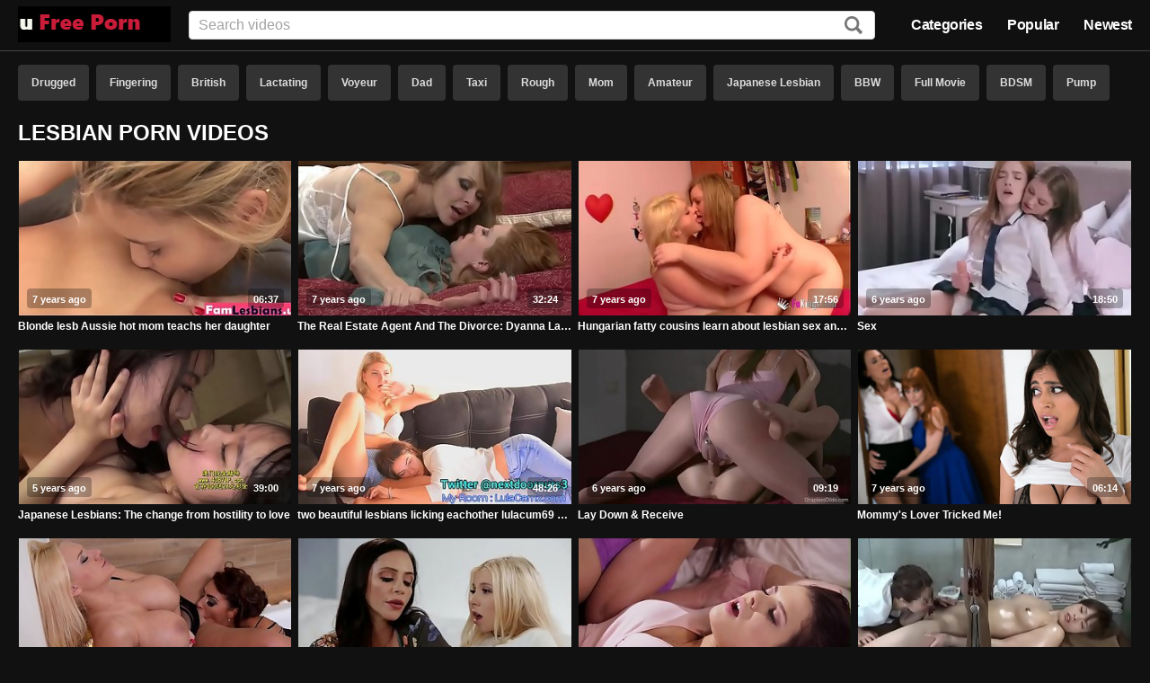

--- FILE ---
content_type: text/html; charset=UTF-8
request_url: https://www.ufreeporn.org/category/lesbian.html
body_size: 32103
content:
<!DOCTYPE html>
<html lang="en">
<head>
	<title>Free Lesbian Porn - Porn Tube</title>
	<meta name="description" content="Porn lesbian - and many other Free Porn movies in popular categories: Drugged, Fingering, British, Lactating, Voyeur, Dad, Taxi, Rough">
	<meta name="rating" content="RTA-5042-1996-1400-1577-RTA" />
	<meta name="viewport" content="width=device-width, initial-scale=1.0">
	<meta name="referrer" content="unsafe-url">
	<meta name="theme-color" content="#111111">
	<link rel="manifest" href="/manifest.json">
	<link rel="icon" type="image/png" href="/icon.png">
	<link rel="canonical" href="https://www.ufreeporn.org/category/lesbian.html" />
	<style>html{font-family:sans-serif;-ms-text-size-adjust:100%;-webkit-text-size-adjust:100%;font-size:62.5%}body{margin:0;font-family:-apple-system,system-ui,BlinkMacSystemFont,segoe ui,roboto,oxygen,ubuntu,cantarell,fira sans,droid sans,helvetica neue,sans-serif;font-family:roboto,oxygen,ubuntu,cantarell,fira sans,droid sans,helvetica neue,sans-serif;background-color:#111;color:#fff;font-size:12px;font-weight:700;margin-top:72px}*{-webkit-font-smoothing:antialiased}*,*:before,*:after{-webkit-box-sizing:border-box;-moz-box-sizing:border-box;box-sizing:border-box}::-webkit-input-placeholder{color:#a2a2a2;font-weight:300}::-moz-placeholder{color:#a2a2a2;font-weight:300}:-moz-placeholder{color:#a2a2a2;font-weight:300}:-ms-input-placeholder{color:#a2a2a2;font-weight:300}.content{*zoom:1;width:100%;margin:0 auto;max-width:1480px;padding-left:20px;padding-right:20px}.content:before,.thumbs:before{content:" ";display:table}.content:after,.thumbs:after{clear:both}h1,h2{text-transform:uppercase}li>a,footer a,#buttonUp a,.video-info a{-webkit-transition:color .15s ease-in-out;-moz-transition:color .15s ease-in-out;-o-transition:color .15s ease-in-out;transition:color .15s ease-in-out;text-decoration:none;font-weight:700;line-height:16px;height:16px;margin:0;max-width:100%;overflow:hidden;text-overflow:ellipsis;white-space:nowrap;font-size:12px;font-size:1.2rem;color:#fff}li>a:focus,footer a:focus,#buttonUp a:focus,.video-info a:focus{outline:thin dotted}li>a:active,li>a:hover,footer a:active,footer a:hover,#buttonUp a:active,#buttonUp a:hover,.video-info a:active,.video-info a:hover{outline:0;color:#ff4000}header{position:fixed;top:0;left:0;width:100%;z-index:100;background:#111c;border-bottom:1px solid #444;-webkit-transition:.2s -webkit-transform linear;transition:.2s transform linear}header .content{display:flex;align-items:center;height:56px;position:relative}header .logo{order:-1;margin-right:20px}header .logo a{display:block;position:relative}header nav{margin:0;order:3;text-align:right;font-size:14px;line-height:16px}header nav ul{display:inline-block;list-style:none;margin:0}header nav ul li{display:inline-block;padding:0 12px}header nav ul li:first-child{padding-left:0}header nav ul li:last-child{padding-right:0}header nav a{color:#fff;font-size:16px;font-weight:700;line-height:1.3;letter-spacing:-.4px}header nav a:hover{color:#ff4000}header .search{flex:1 auto;order:2;position:relative}header .search input[type=text]{line-height:normal;border:1px solid #d6d6d6;color:#111;top:50%;height:32px;margin:0;max-width:none;position:static;width:100%;padding:0 10px;font-weight:700;-webkit-border-radius:4px;-moz-border-radius:4px;-ms-border-radius:4px;-o-border-radius:4px;border-radius:4px;font-size:16px;font-size:1.6rem;-webkit-transition:border-color .2s ease-in-out,width .3s ease-in-out;-moz-transition:border-color .2s ease-in-out,width .3s ease-in-out;-o-transition:border-color .2s ease-in-out,width .3s ease-in-out;transition:border-color .2s ease-in-out,width .3s ease-in-out}header .search input[type=text]:focus{border-color:#ff4000;outline:none}header .search label{cursor:pointer;position:absolute;top:50%;margin-top:-10px;right:14px}header .search label svg:last-child{display:none}header .search label svg path{fill:#777}header .search label:hover svg path{fill:#ff4000}body.search-open header .search{position:absolute;left:0;right:0}body.search-open header .search .wrapper{display:block;position:absolute;bottom:-76px;right:0;left:0;padding:5px 10px;background:#111c}body.search-open header .search .wrapper input[type=text]{display:block;border-right:none;border-left:none;border-top:none;max-width:none;width:100%}body.search-open header .search label svg:first-child{display:none}body.search-open header .search label svg:last-child{display:block}body.search-open header .search label svg:last-child path{fill:#ff4000}.section-header{display:-ms-flexbox;display:-webkit-flex;display:flex;overflow:hidden;max-height:46px}.tag-list{padding:0;margin:0;list-style-type:none;overflow:hidden}.tag-list li{display:inline-block;margin:0 4px 6px}.tag-list li:first-child{margin-left:0}.tag-list li a{background-color:#333;color:#ddd;display:inline-block;font-weight:700;padding:0 15px;height:40px;line-height:40px;-webkit-border-radius:4px;-moz-border-radius:4px;-ms-border-radius:4px;-o-border-radius:4px;border-radius:4px;-webkit-transition:background-color .15s ease-in-out;-moz-transition:background-color .15s ease-in-out;-o-transition:background-color .15s ease-in-out;transition:background-color .15s ease-in-out}.tag-list li a:hover{background-color:#ff4000;color:#fff}.thumbs{line-height:18px;list-style:none;margin:0 auto 15px;padding:0;font-size:0;font-size:0}.thumbs li{display:inline-block;vertical-align:top;font-size:12px;font-size:1.2rem}.thumbs li:hover .thumb:before{border-width:3px}.thumbs li:hover .title{color:#ff4000}.thumbs .thumb{background:#2a2a2a;cursor:pointer;display:block;margin:0 0 3px;overflow:hidden;padding-top:56.25%;position:relative;border:1px solid #111}.thumbs .thumb:before{content:"";border:0 solid #ff4000;bottom:0;left:0;outline:1px solid #444;position:absolute;right:0;top:0;z-index:50;-webkit-transition:border .15s ease-in-out;-moz-transition:border .15s ease-in-out;-o-transition:border .15s ease-in-out;transition:border .15s ease-in-out}.thumbs .title{display:inline-block}.thumbs .meta{display:block;background:#333;background:#00000047;bottom:4.444444444444445%;color:#fff;position:absolute;-webkit-border-radius:4px;-moz-border-radius:4px;-ms-border-radius:4px;-o-border-radius:4px;border-radius:4px;z-index:60}.thumbs .meta.time{right:2.857142857142857%;padding:4px 6px 2px;font-size:11px}.thumbs .meta.age{left:2.857142857142857%;padding:4px 6px 2px;font-size:11px}.thumbs img{height:100%;left:0;max-width:none;position:absolute;top:0;width:100%}.thumbs .thumb.loading{background-repeat:no-repeat;background-position:50%;background-image:url([data-uri])}.thumbs .thumb.error{background-repeat:no-repeat;background-position:50%;background-size:30%;background-image:url([data-uri])}.thumbs.categories .thumb{margin:0 0 5px}.thumbs.categories .title{width:100%;text-align:center;font-size:16px;font-size:1.6rem}.categories ul,.friends ul{list-style:none;margin:0;padding:0;font-size:14px;font-size:1.4rem}.categories ul li,.friends ul li{display:inline-block;position:relative}.categories ul li.title,.friends ul li.title{color:#ff4000;margin:10px 0;width:100%;display:block;font-size:16px;font-size:1.6rem;border-bottom:1px solid #444}.categories ul li span,.friends ul li span{position:absolute;right:10px;bottom:2px;color:#777;font-size:12px;font-size:1.2rem}.error{display:block;margin:50px;font-size:20px;font-size:2rem;text-align:center}.paginator{overflow:hidden;max-height:46px;margin-bottom:20px}.paginator ul{display:-ms-flexbox;display:-webkit-flex;display:flex;padding:0;margin:0;list-style-type:none;overflow:hidden;justify-content:center}.paginator ul li{display:inline-block;margin:0 10px;width:8%;text-align:center}.paginator ul li:first-child{margin-left:0}.paginator ul li:last-child{margin-right:0}.paginator ul li a{width:100%}.paginator ul li span{width:100%;background-color:#222;color:#ddd;display:inline-block;padding:0 15px;height:40px;line-height:40px;-webkit-border-radius:4px;-moz-border-radius:4px;-ms-border-radius:4px;-o-border-radius:4px;border-radius:4px}.paginator ul li.highlight a{background-color:#ff4000}.paginator ul a{background-color:#333;color:#ddd;display:inline-block;font-weight:700;padding:0 15px;height:40px;line-height:40px;-webkit-border-radius:4px;-moz-border-radius:4px;-ms-border-radius:4px;-o-border-radius:4px;border-radius:4px;-webkit-transition:background-color .15s ease-in-out;-moz-transition:background-color .15s ease-in-out;-o-transition:background-color .15s ease-in-out;transition:background-color .15s ease-in-out}.paginator ul a:hover{background-color:#ff4000;color:#fff}.video-info .line{color:#a2a2a2}.video-info .line span,.video-info .line a{color:#777}.video-info .line a:hover{color:#ff4000}.video-info .line a+a::before{content:", ";margin-right:4px;color:#777}.video-content{display:flex}.video-content .video{flex:1 auto;order:1}.video-content .adv{order:2;margin-left:10px}.video-content .adv .ntv-b{margin-top:10px}.video .player{padding-top:56.25%;position:relative;margin-bottom:10px;background-color:#000}.video .player iframe{height:100%;left:0;max-width:none;position:absolute;top:0;width:100%;background-image:url([data-uri]);background-repeat:no-repeat;background-position:50%;background-size:500px 100px}footer{margin:20px 0;color:#777}footer div{font-size:10px;font-size:1rem;margin:20px 0}footer p{margin:4px 0}#buttonUp{position:fixed;z-index:100;bottom:0;right:0;margin:10px}#buttonUp a{display:block;opacity:.6;padding:20px;line-height:20px;background:#444;border-radius:10px;height:auto}#buttonUp a:hover{opacity:1;background-color:#ff4000;color:#fff}.fadein{-webkit-animation:fadein 1s linear forwards;animation:fadein 1s linear forwards}@keyframes fadein{0%{opacity:0}100%{opacity:1}}.fadeout{-webkit-animation:fadeout 1s linear forwards;animation:fadeout 1s linear forwards}@keyframes fadeout{0%{opacity:1}100%{opacity:0}}@media only screen and (min-width:1100px){.categories ul>li,.friends ul>li{width:19.7%}.thumbs>li:nth-of-type(4n+1){margin-left:0}.thumbs>li:nth-of-type(4n){margin-right:0}.thumbs>li{margin:0 .25% 12px;width:24.62%}}@media only screen and (max-width:1099px) and (min-width:720px){.categories ul>li,.friends ul>li{width:24.6%}.content{padding-left:16px;padding-right:16px}.thumbs>li:nth-of-type(3n+1){margin-left:0}.thumbs>li:nth-of-type(3n){margin-right:0}.thumbs>li{margin:0 .4% 12px;width:32.8%}}@media only screen and (max-width:719px) and (min-width:380px){.categories ul>li,.friends ul>li{width:32.8%}.content{padding-left:10px;padding-right:10px}.thumbs>li:nth-of-type(2n+1){margin-left:0}.thumbs>li:nth-of-type(2n){margin-right:0}.thumbs>li{margin:0 .5% 12px;width:49.5%}.paginator ul li{display:none;width:20%;text-align:center}.paginator ul li a{width:100%}.paginator ul li.prev,.paginator ul li.next,.paginator ul li.highlight{display:inline-block}}@media only screen and (max-width:649px) and (min-width:380px){.categories ul>li,.friends ul>li{width:49.5%}}@media only screen and (max-width:379px){.categories ul>li{width:100%}.friends ul>li{width:100%}.thumbs>li:nth-of-type(1n+1){margin-left:0}.thumbs>li:nth-of-type(1n){margin-right:0}.thumbs>li{margin:0 0 6px;width:100%}.content{padding-left:10px;padding-right:10px}h1,h2{font-size:20px}.paginator ul li{display:none;width:20%;text-align:center}.paginator ul li a{width:100%}.paginator ul li.prev,.paginator ul li.next,.paginator ul li.highlight{display:inline-block}}@media only screen and (max-width:869px) and (min-width:650px){header .logo{margin-right:10px}header .search{order:10}header .search input{display:none}}@media only screen and (max-width:649px){header .content{justify-content:center}header nav{display:none}header .logo{margin-right:0}header .search{flex:none;order:unset;position:static}header .search input{display:none}footer{text-align:center}}@media only screen and (max-width:1099px){.video-content{display:block}.video-content .adv{display:flex;margin:20px 0}.video-content .adv .ntv-a{text-align:center;flex:1 auto}.video-content .adv .ntv-b{text-align:center;flex:1 auto;margin-top:0}}@media only screen and (max-width:650px){.video-content .adv .ntv-b{display:none}}</style>
</head>
<body>
<script type="application/ld+json">{"@context": "http://schema.org","@type": "WebSite","url": "https://www.ufreeporn.org/","potentialAction": {"@type": "SearchAction","target": "https://www.ufreeporn.org/search/?search={search_string}","query-input": "required name=search_string"}}</script>
<header>
	<div class="content">
		<div class="logo">
			<a href="/" target="_self" title="Free Porn"><img alt="Free Porn" src="[data-uri]"/></a>
		</div>
		<nav>
			<ul>
				<li><a href="/#categories">Categories</a></li>
				<li><a href="/popular">Popular</a></li>
				<li><a href="/newest">Newest</a></li>
			</ul>
		</nav>
		<form class="search" action="/search/" target="_self" method="post">
			<div class="wrapper">
				<input type="hidden" name="from" value="lesbian">
				<input type="text" class="text" aria-label="Input" name="search" placeholder="Search videos">
			</div>
			<label id="search_button" class="icon" aria-label="Search"><svg xmlns="http://www.w3.org/2000/svg" width="20" height="20"><path d="M17.3 20l-4.7-5c-1.3 1-2.8 1.5-4.4 1.5-4.6 0-8.2-3.7-8.2-8.2C0 3.7 3.6 0 8.2 0c4.5 0 8.2 3.7 8.2 8.3 0 1.6-.5 3-1.2 4.3l4.7 4.8c0 .2 0 .8-.7 1.3l-.7.7c-.5.5-1 .7-1.4.5zM13.6 8.2c0-3-2.4-5.5-5.4-5.5-3 0-5.5 2.4-5.5 5.5s2.4 5.5 5.5 5.5c3 0 5.4-2.5 5.4-5.5z"></path></svg><svg xmlns="http://www.w3.org/2000/svg" width="20" height="20"><path d="M16.245 0l-6.35 5.907L3.692 0 .442 2.954 6.647 9.01 0 15.36l3.25 3.248 6.645-6.498 6.793 6.498 3.25-3.25-6.794-6.35 6.35-6.054L16.244 0z"></path></svg>
			</label>
		</form>
		<div class="button find"><a id="search_button"><span></span></a></div>
	</div>
</header>

<div class="content">

<div class="section-header">
<ul class="tag-list"><li><a href="/category/drugged.html" title="Drugged">Drugged</a></li><li><a href="/category/fingering.html" title="Fingering">Fingering</a></li><li><a href="/category/british.html" title="British">British</a></li><li><a href="/category/lactating.html" title="Lactating">Lactating</a></li><li><a href="/category/voyeur.html" title="Voyeur">Voyeur</a></li><li><a href="/category/dad.html" title="Dad">Dad</a></li><li><a href="/category/taxi.html" title="Taxi">Taxi</a></li><li><a href="/category/rough.html" title="Rough">Rough</a></li><li><a href="/category/mom.html" title="Mom">Mom</a></li><li><a href="/category/amateur.html" title="Amateur">Amateur</a></li><li><a href="/category/japanese-lesbian.html" title="Japanese Lesbian">Japanese Lesbian</a></li><li><a href="/category/bbw.html" title="BBW">BBW</a></li><li><a href="/category/full-movie.html" title="Full Movie">Full Movie</a></li><li><a href="/category/bdsm.html" title="BDSM">BDSM</a></li><li><a href="/category/pump.html" title="Pump">Pump</a></li><li><a href="/category/asian.html" title="Asian">Asian</a></li><li><a href="/category/skinny.html" title="Skinny">Skinny</a></li><li><a href="/category/screaming.html" title="Screaming">Screaming</a></li><li><a href="/category/orgasm-compilation.html" title="Orgasm Compilation">Orgasm Compilation</a></li><li><a href="/category/gangbang.html" title="Gangbang">Gangbang</a></li></ul>
</div>

<div class="section-title">
<h1>Lesbian Porn Videos</h1>
</div>


<section id="pageContent">
<ul class="thumbs">
<li>
	<a class="thumb" data-id="tfiAiviRog==" href="/go?to=YzdzRGtGN2l0NlRRT0xxSmpMYkNMZm84aE16R0dXQkNpdU5YWDM2TmFzcnpvYmZPblJxNm89" target="_blank">
		<img class="lazy" srcset="[data-uri]" src="/img/25/48862_0.jpg" alt="Swedish Blonde MILF Fingering "  />
		<div class="meta time"><span>06:37</span></div>
		<div class="meta age"><span>7 years ago</span></div>
	</a>
	<a class="title" data-id="tfiAiviRog==" href="/go?to=YzdzRGtGN2l0NlRRT0xxSmpMYkNMZm84aE16R0dXQkNpdU5YWDM2TmFzcnpvYmZPblJxNm89" target="_blank">Blonde lesb Aussie hot mom teachs her daughter</a>
</li>
<li>
	<a class="thumb" data-id="tfGKiPyRog==" href="/go?to=NjY5dE41eVkwQXVjM0diNkkwS1JPZUNzNEFHZDlLSDFrakZRNThMcmxwVDdtRUVxUG8xcm89" target="_blank">
		<img class="lazy" srcset="[data-uri]" src="/img/21/41246_0.jpg" alt="Lesbian Seduction Lesbian Redhead "  />
		<div class="meta time"><span>32:24</span></div>
		<div class="meta age"><span>7 years ago</span></div>
	</a>
	<a class="title" data-id="tfGKiPyRog==" href="/go?to=NjY5dE41eVkwQXVjM0diNkkwS1JPZUNzNEFHZDlLSDFrakZRNThMcmxwVDdtRUVxUG8xcm89" target="_blank">The Real Estate Agent And The Divorce: Dyanna Lauren and Andi Ashton</a>
</li>
<li>
	<a class="thumb" data-id="tfmOhf+Rog==" href="/go?to=OWNQalFrUENWMnF0K3hPOW9WaGM0ZFVSSWlkcTB1Q0RqMC9aOUNUaUVSdVFyaEI1eitTcmM9" target="_blank">
		<img class="lazy" srcset="[data-uri]" src="/img/25/49695_0.jpg" alt="Hungarian Dildo Lesbian European "  />
		<div class="meta time"><span>17:56</span></div>
		<div class="meta age"><span>7 years ago</span></div>
	</a>
	<a class="title" data-id="tfmOhf+Rog==" href="/go?to=OWNQalFrUENWMnF0K3hPOW9WaGM0ZFVSSWlkcTB1Q0RqMC9aOUNUaUVSdVFyaEI1eitTcmM9" target="_blank">Hungarian fatty cousins learn about lesbian sex and dildo sharing</a>
</li>
<li>
	<a class="thumb" data-id="sPCIi/ydqDg=" href="/go?to=NDNQWllaRGZQUUFnck1UeUpKTTVndzdVM1Q3YU50cnpUQkVKZ2U3b3U2YUhTUENvTE9yNFJV" target="_blank">
		<img class="lazy" srcset="[data-uri]" src="/img/51/100766_0.jpg" alt="Electro Lesbian "  />
		<div class="meta time"><span>18:50</span></div>
		<div class="meta age"><span>6 years ago</span></div>
	</a>
	<a class="title" data-id="sPCIi/ydqDg=" href="/go?to=NDNQWllaRGZQUUFnck1UeUpKTTVndzdVM1Q3YU50cnpUQkVKZ2U3b3U2YUhTUENvTE9yNFJV" target="_blank">Sex</a>
</li>
<li>
	<a class="thumb" data-id="sPKAjvmSqDg=" href="/go?to=ZmJYOUNQS1ZQQ3ZWeFZ3bDl1RzVQenY3dzlEc1Q1VkxJZ0s5cmF1YzBpeUw4VVR1OE5ic2JC" target="_blank">
		<img class="lazy" srcset="[data-uri]" src="/img/65/128239_0.jpg" alt="Japanese Lesbian Lesbian 69 Cunnilingus "  />
		<div class="meta time"><span>39:00</span></div>
		<div class="meta age"><span>5 years ago</span></div>
	</a>
	<a class="title" data-id="sPKAjvmSqDg=" href="/go?to=ZmJYOUNQS1ZQQ3ZWeFZ3bDl1RzVQenY3dzlEc1Q1VkxJZ0s5cmF1YzBpeUw4VVR1OE5ic2JC" target="_blank">Japanese Lesbians: The change from hostility to love</a>
</li>
<li>
	<a class="thumb" data-id="tPCAj/+Rog==" href="/go?to=MjdVMlp5ejdlangwaGVja1VQYVhJejQwL3IwcnpoNkJlRkJ4OHVKTHVkSU1DTTVuRUtOQzA9" target="_blank">
		<img class="lazy" srcset="[data-uri]" src="/img/26/50835_0.jpg" alt="Lesbian Teen Blonde Brunette "  />
		<div class="meta time"><span>48:26</span></div>
		<div class="meta age"><span>7 years ago</span></div>
	</a>
	<a class="title" data-id="tPCAj/+Rog==" href="/go?to=MjdVMlp5ejdlangwaGVja1VQYVhJejQwL3IwcnpoNkJlRkJ4OHVKTHVkSU1DTTVuRUtOQzA9" target="_blank">two beautiful lesbians licking eachother lulacum69 chaturbate part.2</a>
</li>
<li>
	<a class="thumb" data-id="t/eKivyRog==" href="/go?to=NWY0YU1udXhwYWlNR3REdEgxN3MzUjNTR0RIOE9kbTZkQ2REcnMxR1hBMUJYOWkwbHUzNUE9" target="_blank">
		<img class="lazy" srcset="[data-uri]" src="/img/34/67266_0.jpg" alt="Strapon Lesbian Hardcore Blonde "  />
		<div class="meta time"><span>09:19</span></div>
		<div class="meta age"><span>6 years ago</span></div>
	</a>
	<a class="title" data-id="t/eKivyRog==" href="/go?to=NWY0YU1udXhwYWlNR3REdEgxN3MzUjNTR0RIOE9kbTZkQ2REcnMxR1hBMUJYOWkwbHUzNUE9" target="_blank">Lay Down & Receive</a>
</li>
<li>
	<a class="thumb" data-id="svaIifuRog==" href="/go?to=NjlDTEMzZU5rRTh4cEJyRXltTmd2NHgrRm1mZ1p1UE9teFZldHRlblRvbFlZNmsxblJBSWM9" target="_blank">
		<img class="lazy" srcset="[data-uri]" src="/img/19/36051_0.jpg" alt="Lesbian MILF Big Tits Threesome "  />
		<div class="meta time"><span>06:14</span></div>
		<div class="meta age"><span>7 years ago</span></div>
	</a>
	<a class="title" data-id="svaIifuRog==" href="/go?to=NjlDTEMzZU5rRTh4cEJyRXltTmd2NHgrRm1mZ1p1UE9teFZldHRlblRvbFlZNmsxblJBSWM9" target="_blank">Mommy's Lover Tricked Me!</a>
</li>
<li>
	<a class="thumb" data-id="t/OMhf+Rog==" href="/go?to=NmMwTHl1NXJCbC91bWRITTROTU82YkMvOFJ3aEVNTnMyaXd2cWM3ZWM1MlFuSTJ3bGpWZ2s9" target="_blank">
		<img class="lazy" srcset="[data-uri]" src="/img/32/63495_0.jpg" alt="Twins "  />
		<div class="meta time"><span>22:10</span></div>
		<div class="meta age"><span>6 years ago</span></div>
	</a>
	<a class="title" data-id="t/OMhf+Rog==" href="/go?to=NmMwTHl1NXJCbC91bWRITTROTU82YkMvOFJ3aEVNTnMyaXd2cWM3ZWM1MlFuSTJ3bGpWZ2s9" target="_blank">Busty lesbians Ava Koxxx & Dolly Fox fill their wet pinks with glass dildo</a>
</li>
<li>
	<a class="thumb" data-id="tPKJif+Rog==" href="/go?to=MDlRZnZMUXJ1ZVhjWk9xQ25qemVLeURBWU5HYXMxM2IvZUlaVTB2RHNXWWhDTXkrcVVobDA9" target="_blank">
		<img class="lazy" srcset="[data-uri]" src="/img/27/52155_0.jpg" alt="Rubbing Lesbian Teen MILF "  />
		<div class="meta time"><span>11:07</span></div>
		<div class="meta age"><span>6 years ago</span></div>
	</a>
	<a class="title" data-id="tPKJif+Rog==" href="/go?to=MDlRZnZMUXJ1ZVhjWk9xQ25qemVLeURBWU5HYXMxM2IvZUlaVTB2RHNXWWhDTXkrcVVobDA9" target="_blank">Step daughter meets her new exotic mom</a>
</li>
<li>
	<a class="thumb" data-id="tfiLjf6Rog==" href="/go?to=ZmJYOUNQS1ZQQ3ZWeFZ3bDl1RzVQenY3dzlEc1Q1VkxJZ0s5cmF1YzBpeUw4UlJPUU9hZEE9" target="_blank">
		<img class="lazy" srcset="[data-uri]" src="/img/25/48314_0.jpg" alt="Japanese Lesbian Lesbian Babe Fingering "  />
		<div class="meta time"><span>06:15</span></div>
		<div class="meta age"><span>7 years ago</span></div>
	</a>
	<a class="title" data-id="tfiLjf6Rog==" href="/go?to=ZmJYOUNQS1ZQQ3ZWeFZ3bDl1RzVQenY3dzlEc1Q1VkxJZ0s5cmF1YzBpeUw4UlJPUU9hZEE9" target="_blank">Horny masseuse fingers</a>
</li>
<li>
	<a class="thumb" data-id="tfmBjviRog==" href="/go?to=YjVaK0VUN0JBSTJpZFJvaGpCTmxHWGwyc3pJaHFCYnZGUzFFZGZneDJTMTZOSFZIYUQ1S1E9" target="_blank">
		<img class="lazy" srcset="[data-uri]" src="/img/25/49922_0.jpg" alt="Japanese Lesbian Lesbian Upskirt Uniform "  />
		<div class="meta time"><span>05:11</span></div>
		<div class="meta age"><span>7 years ago</span></div>
	</a>
	<a class="title" data-id="tfmBjviRog==" href="/go?to=YjVaK0VUN0JBSTJpZFJvaGpCTmxHWGwyc3pJaHFCYnZGUzFFZGZneDJTMTZOSFZIYUQ1S1E9" target="_blank">JAV lesbian massage CFNF secret oral sex Subtitles</a>
</li>
<li>
	<a class="thumb" data-id="t/aBiv2Rog==" href="/go?to=NmFXT3d5MHduUG1WdWVPUm14SlpIbDFZbmZXaUh6ZHhZbjJ6azVFNG5vNzFoakNUUE1aL3M9" target="_blank">
		<img class="lazy" srcset="[data-uri]" src="/img/34/66967_0.jpg" alt="Food Lesbian Teen Shaved "  />
		<div class="meta time"><span>10:43</span></div>
		<div class="meta age"><span>6 years ago</span></div>
	</a>
	<a class="title" data-id="t/aBiv2Rog==" href="/go?to=NmFXT3d5MHduUG1WdWVPUm14SlpIbDFZbmZXaUh6ZHhZbjJ6azVFNG5vNzFoakNUUE1aL3M9" target="_blank">Hot Girlfriends Lesbian Threesome</a>
</li>
<li>
	<a class="thumb" data-id="sPCIjPufqDg=" href="/go?to=Y2ZJL0ZYY25lSHRXVEhadlFGTExsVlNTMEZNaUZXMmJCOTh6S0tvb1BBZk41bTNnaDcrK2Rz" target="_blank">
		<img class="lazy" srcset="[data-uri]" src="/img/51/100014_0.jpg" alt="Torture Lesbian Masturbation Kissing "  />
		<div class="meta time"><span>34:33</span></div>
		<div class="meta age"><span>6 years ago</span></div>
	</a>
	<a class="title" data-id="sPCIjPufqDg=" href="/go?to=Y2ZJL0ZYY25lSHRXVEhadlFGTExsVlNTMEZNaUZXMmJCOTh6S0tvb1BBZk41bTNnaDcrK2Rz" target="_blank">Deauxma Lesbian Lovers  1</a>
</li>
<li>
	<a class="thumb" data-id="tfmIhP+Rog==" href="/go?to=ODJCRDZTZVdyOFBDRXA1UUVVbjhnbUowZjR4MkxxbnM3NHZya2hDUFQrZDFXaDJ5aWJ0NHc9" target="_blank">
		<img class="lazy" srcset="[data-uri]" src="/img/25/49085_0.jpg" alt="Lactating Lesbian Teen MILF "  />
		<div class="meta time"><span>06:15</span></div>
		<div class="meta age"><span>7 years ago</span></div>
	</a>
	<a class="title" data-id="tfmIhP+Rog==" href="/go?to=ODJCRDZTZVdyOFBDRXA1UUVVbjhnbUowZjR4MkxxbnM3NHZya2hDUFQrZDFXaDJ5aWJ0NHc9" target="_blank">Hot milf milks her 19yo babysitters tits</a>
</li>
<li>
	<a class="thumb" data-id="tPaIi/mRog==" href="/go?to=YjFRWjdhK0l4MWs0OUhtT0JQNnM2VHh4K3NSeXk1MWRkOG9qd3doL3NHcHAzSHpKMTB6NTg9" target="_blank">
		<img class="lazy" srcset="[data-uri]" src="/img/29/56073_0.jpg" alt="Ass Licking Teen MILF Mature "  />
		<div class="meta time"><span>29:56</span></div>
		<div class="meta age"><span>6 years ago</span></div>
	</a>
	<a class="title" data-id="tPaIi/mRog==" href="/go?to=YjFRWjdhK0l4MWs0OUhtT0JQNnM2VHh4K3NSeXk1MWRkOG9qd3doL3NHcHAzSHpKMTB6NTg9" target="_blank">Young and old lesbians sex</a>
</li>
<li>
	<a class="thumb" data-id="tPOJhfqRog==" href="/go?to=M2ZMVWZPKzdGUGVJMnlGODY4a0tZY3JnNERRMHNNVlBTZWh3Tjk2b1RjSUY4dFIvRThwMVE9" target="_blank">
		<img class="lazy" srcset="[data-uri]" src="/img/27/53190_0.jpg" alt="Softcore Lesbian Celebrity Compilation "  />
		<div class="meta time"><span>30:40</span></div>
		<div class="meta age"><span>6 years ago</span></div>
	</a>
	<a class="title" data-id="tPOJhfqRog==" href="/go?to=M2ZMVWZPKzdGUGVJMnlGODY4a0tZY3JnNERRMHNNVlBTZWh3Tjk2b1RjSUY4dFIvRThwMVE9" target="_blank">Good Girls</a>
</li>
<li>
	<a class="thumb" data-id="tfiIifmRog==" href="/go?to=OWV0UjhaU1dVNm4rdStORDBvTmxrWUNTM0p1alVjWmEycVJWUFFYYWdzQVg3VW5iVSs0dms9" target="_blank">
		<img class="lazy" srcset="[data-uri]" src="/img/25/48053_0.jpg" alt="American Lesbian Interracial "  />
		<div class="meta time"><span>06:15</span></div>
		<div class="meta age"><span>7 years ago</span></div>
	</a>
	<a class="title" data-id="tfiIifmRog==" href="/go?to=OWV0UjhaU1dVNm4rdStORDBvTmxrWUNTM0p1alVjWmEycVJWUFFYYWdzQVg3VW5iVSs0dms9" target="_blank">Interracial lesbian roommates having sex - Aubrey Sinclair and Nia Nacci</a>
</li>
<li>
	<a class="thumb" data-id="tPKPiPmRog==" href="/go?to=YmU5TFYzclNJanN6ZWdmdFpJNWUyWUxiOVpUaXRSQzIvME1ueTJoeEhZZWsyNURMcG9FcXc9" target="_blank">
		<img class="lazy" srcset="[data-uri]" src="/img/27/52743_0.jpg" alt="Lactating Lesbian Pornstar Nipples "  />
		<div class="meta time"><span>06:13</span></div>
		<div class="meta age"><span>6 years ago</span></div>
	</a>
	<a class="title" data-id="tPKPiPmRog==" href="/go?to=YmU5TFYzclNJanN6ZWdmdFpJNWUyWUxiOVpUaXRSQzIvME1ueTJoeEhZZWsyNURMcG9FcXc9" target="_blank">Milking lesbian titties - Brenna Sparks and Aali Kali</a>
</li>
<li>
	<a class="thumb" data-id="svmPi/uRog==" href="/go?to=Nzl6bEtMaVVPZWhWa0Y5MHhWL3MyWVhLNnlZdnBxc3Uza09JUm9hTzA4WFk3NmhiTkJvSnM9" target="_blank">
		<img class="lazy" srcset="[data-uri]" src="/img/20/39771_0.jpg" alt="Amateur Lesbian Eating Pussy Homemade "  />
		<div class="meta time"><span>20:54</span></div>
		<div class="meta age"><span>7 years ago</span></div>
	</a>
	<a class="title" data-id="svmPi/uRog==" href="/go?to=Nzl6bEtMaVVPZWhWa0Y5MHhWL3MyWVhLNnlZdnBxc3Uza09JUm9hTzA4WFk3NmhiTkJvSnM9" target="_blank">Real Girlfriends</a>
</li>
<li>
	<a class="thumb" data-id="t/SBivyRog==" href="/go?to=MTZDK3lqV05TMldsQlBucEp0eXRMdkdrN0JVckgvU2FzTWdYK1RhNFhwKzlMRHd0ZnNzZTA9" target="_blank">
		<img class="lazy" srcset="[data-uri]" src="/img/33/64966_0.jpg" alt="Golden Shower Dildo Lesbian Brunette "  />
		<div class="meta time"><span>12:51</span></div>
		<div class="meta age"><span>6 years ago</span></div>
	</a>
	<a class="title" data-id="t/SBivyRog==" href="/go?to=MTZDK3lqV05TMldsQlBucEp0eXRMdkdrN0JVckgvU2FzTWdYK1RhNFhwKzlMRHd0ZnNzZTA9" target="_blank">Raven Haired Lesbians Drink Their Golden Piss</a>
</li>
<li>
	<a class="thumb" data-id="tfiOif6Rog==" href="/go?to=NDZRMFJ6SmNORHg1L3lKcEJ5U1lJY2E0bWJJWElMRU14aldUeXJONHpiWm1xak9oYlIxYnM9" target="_blank">
		<img class="lazy" srcset="[data-uri]" src="/img/25/48654_0.jpg" alt="Lesbian Seduction "  />
		<div class="meta time"><span>20:58</span></div>
		<div class="meta age"><span>7 years ago</span></div>
	</a>
	<a class="title" data-id="tfiOif6Rog==" href="/go?to=NDZRMFJ6SmNORHg1L3lKcEJ5U1lJY2E0bWJJWElMRU14aldUeXJONHpiWm1xak9oYlIxYnM9" target="_blank">Busty lesbians Alison Tyler & Sheridan Love provide some curvy satisfaction</a>
</li>
<li>
	<a class="thumb" data-id="s/iOi/6Rog==" href="/go?to=ODNaSmZ5SGtZNytFS0FsMDhwNnMybGZZVmNYaUVReFE5QldsUCtWdkR5OTZDYWU2bFM3TXc9" target="_blank">
		<img class="lazy" srcset="[data-uri]" src="/img/15/28674_0.jpg" alt="American Lesbian Fingering Kissing "  />
		<div class="meta time"><span>06:15</span></div>
		<div class="meta age"><span>7 years ago</span></div>
	</a>
	<a class="title" data-id="s/iOi/6Rog==" href="/go?to=ODNaSmZ5SGtZNytFS0FsMDhwNnMybGZZVmNYaUVReFE5QldsUCtWdkR5OTZDYWU2bFM3TXc9" target="_blank">Boss convinces her younger employee to have lesbian sex - Prinzzess and Penelope Reed</a>
</li>
<li>
	<a class="thumb" data-id="tPGLivmRog==" href="/go?to=YTNhWC9KRE5ZOXVpeGRudnJpbkhiT1NsTlNKVGZTZk9MOTNyS2p5aGJKNmtVQ2I4Ry9Ybm89" target="_blank">
		<img class="lazy" srcset="[data-uri]" src="/img/26/51363_0.jpg" alt="Ukrainian Lesbian European Czech "  />
		<div class="meta time"><span>07:46</span></div>
		<div class="meta age"><span>7 years ago</span></div>
	</a>
	<a class="title" data-id="tPGLivmRog==" href="/go?to=YTNhWC9KRE5ZOXVpeGRudnJpbkhiT1NsTlNKVGZTZk9MOTNyS2p5aGJKNmtVQ2I4Ry9Ybm89" target="_blank">Lesbea Czech with amazing athletic body tongue fucking leggy blonde</a>
</li>
<li>
	<a class="thumb" data-id="tvmBjPCb" href="/go?to=OTV4d2RYN09oelRaNTlHc0NxNXgyaXN2dkJjZFdWVjlueU5TWVAwWC9MaGpTcFFhemtGZz09" target="_blank">
		<img class="lazy" srcset="[data-uri]" src="/img/4/7990_0.jpg" alt="Big Tits "  />
		<div class="meta time"><span>32:58</span></div>
		<div class="meta age"><span>7 years ago</span></div>
	</a>
	<a class="title" data-id="tvmBjPCb" href="/go?to=OTV4d2RYN09oelRaNTlHc0NxNXgyaXN2dkJjZFdWVjlueU5TWVAwWC9MaGpTcFFhemtGZz09" target="_blank">MILF and Mature Lesbians 23</a>
</li>
<li>
	<a class="thumb" data-id="tvSNivORog==" href="/go?to=YTlEVVdXdnlucjNJNXJJN3BxTmV1cVNhS2tHcmZWek5pSFZINlUwWUpXdXlpUnE2dnR0TlE9" target="_blank">
		<img class="lazy" srcset="[data-uri]" src="/img/38/74569_0.jpg" alt="Puffy Nipples Lesbian European Fingering "  />
		<div class="meta time"><span>13:49</span></div>
		<div class="meta age"><span>6 years ago</span></div>
	</a>
	<a class="title" data-id="tvSNivORog==" href="/go?to=YTlEVVdXdnlucjNJNXJJN3BxTmV1cVNhS2tHcmZWek5pSFZINlUwWUpXdXlpUnE2dnR0TlE9" target="_blank">tiny candice going down on tiny sarah to orgasm first time lesbian experience</a>
</li>
<li>
	<a class="thumb" data-id="tfmNiPmRog==" href="/go?to=NDhCS1pYdjV6UVFEcnMwdmxFOXRSMFQ4ZVFUcFNBTDgyOC93eG0wL2JpMGFNVzl5ZHV0QVk9" target="_blank">
		<img class="lazy" srcset="[data-uri]" src="/img/25/49543_0.jpg" alt="Golden Shower Blonde Fingering Czech "  />
		<div class="meta time"><span>01:32</span></div>
		<div class="meta age"><span>7 years ago</span></div>
	</a>
	<a class="title" data-id="tfmNiPmRog==" href="/go?to=NDhCS1pYdjV6UVFEcnMwdmxFOXRSMFQ4ZVFUcFNBTDgyOC93eG0wL2JpMGFNVzl5ZHV0QVk9" target="_blank">Vipissy - Blondes get piss soaked and orgasm</a>
</li>
<li>
	<a class="thumb" data-id="t/WPivmRog==" href="/go?to=NDVPL1VoUk9HY0RlaGtaQ1UzVVFKbGFOMkhIZDhRcHliK2FRWmYybDI4cEp6WFVmY3lZS2s9" target="_blank">
		<img class="lazy" srcset="[data-uri]" src="/img/33/65763_0.jpg" alt="Bar Lesbian Blonde Brunette "  />
		<div class="meta time"><span>05:04</span></div>
		<div class="meta age"><span>6 years ago</span></div>
	</a>
	<a class="title" data-id="t/WPivmRog==" href="/go?to=NDVPL1VoUk9HY0RlaGtaQ1UzVVFKbGFOMkhIZDhRcHliK2FRWmYybDI4cEp6WFVmY3lZS2s9" target="_blank">Gute Freunde kann niemand trennen</a>
</li>
<li>
	<a class="thumb" data-id="tfSKj/ORog==" href="/go?to=MDdhU3RHK0pCTmZ4dVRjcGQvOWxaL0FyK29oTFBOOXViRVN5R0lKUkV4SVQzZXVqUFlSeDg9" target="_blank">
		<img class="lazy" srcset="[data-uri]" src="/img/23/44239_0.jpg" alt="Face Sitting Lesbian Teen Teacher "  />
		<div class="meta time"><span>06:11</span></div>
		<div class="meta age"><span>7 years ago</span></div>
	</a>
	<a class="title" data-id="tfSKj/ORog==" href="/go?to=MDdhU3RHK0pCTmZ4dVRjcGQvOWxaL0FyK29oTFBOOXViRVN5R0lKUkV4SVQzZXVqUFlSeDg9" target="_blank">Offensive teen wants her Teacher's pussy</a>
</li>
<li>
	<a class="thumb" data-id="tPKIjfKRog==" href="/go?to=ZWF0cVJBeCtPQ0RZbDlXYVZKWEw0WW51cWdEV2pGeGdvR2ZYMFlMdVlkLzJTaCs4MWh6aGM9" target="_blank">
		<img class="lazy" srcset="[data-uri]" src="/img/27/52018_0.jpg" alt="Irish Lesbian Blonde Ass "  />
		<div class="meta time"><span>10:07</span></div>
		<div class="meta age"><span>6 years ago</span></div>
	</a>
	<a class="title" data-id="tPKIjfKRog==" href="/go?to=ZWF0cVJBeCtPQ0RZbDlXYVZKWEw0WW51cWdEV2pGeGdvR2ZYMFlMdVlkLzJTaCs4MWh6aGM9" target="_blank">Family Cams - Real Lesbian Sisters Licking Eachothers Pussies</a>
</li>
<li>
	<a class="thumb" data-id="t/KNifmRog==" href="/go?to=NDVPL1VoUk9HY0RlaGtaQ1UzVVFKbGFOMkhIZDhRcHliK2FRWmYybDI4cEp6WFZ2VXhZS2s9" target="_blank">
		<img class="lazy" srcset="[data-uri]" src="/img/32/62553_0.jpg" alt="Golden Shower Dildo Lesbian Tattoo "  />
		<div class="meta time"><span>12:41</span></div>
		<div class="meta age"><span>6 years ago</span></div>
	</a>
	<a class="title" data-id="t/KNifmRog==" href="/go?to=NDVPL1VoUk9HY0RlaGtaQ1UzVVFKbGFOMkhIZDhRcHliK2FRWmYybDI4cEp6WFZ2VXhZS2s9" target="_blank">Urinating With Isabella Chrystin & Lucia Denvile</a>
</li>
<li>
	<a class="thumb" data-id="t/iPjfKRog==" href="/go?to=M2FmRUFSVW1XU2RRU2I1dDU1NTA2czdPaVJ5cE56ZTVnQ3M1UnJKZ1lyMGJaUTZkQUl5a0U9" target="_blank">
		<img class="lazy" srcset="[data-uri]" src="/img/35/68718_0.jpg" alt="Footjob Lesbian American Cheating "  />
		<div class="meta time"><span>06:14</span></div>
		<div class="meta age"><span>6 years ago</span></div>
	</a>
	<a class="title" data-id="t/iPjfKRog==" href="/go?to=M2FmRUFSVW1XU2RRU2I1dDU1NTA2czdPaVJ5cE56ZTVnQ3M1UnJKZ1lyMGJaUTZkQUl5a0U9" target="_blank">GIRLSWAY - Married woman gets what she needs! - Georgia Jones, Natasha Nice</a>
</li>
<li>
	<a class="thumb" data-id="t/aKhPmRog==" href="/go?to=NjF0bVUwSU9BazVFMHBlbGI2QzhxVGNWT0cwbGR5L0VFcGM1UlduN0JqRjlSMGkya241bFU9" target="_blank">
		<img class="lazy" srcset="[data-uri]" src="/img/34/66283_0.jpg" alt="Ballbusting Lesbian Teen Babe "  />
		<div class="meta time"><span>10:00</span></div>
		<div class="meta age"><span>6 years ago</span></div>
	</a>
	<a class="title" data-id="t/aKhPmRog==" href="/go?to=NjF0bVUwSU9BazVFMHBlbGI2QzhxVGNWT0cwbGR5L0VFcGM1UlduN0JqRjlSMGkya241bFU9" target="_blank">Japanese teen lesbians</a>
</li>
<li>
	<a class="thumb" data-id="svWJhfqRog==" href="/go?to=OWV0UjhaU1dVNm4rdStORDBvTmxrWUNTM0p1alVjWmEycVJWUFFYYWdzQVg3VGtMUXk0Zms9" target="_blank">
		<img class="lazy" srcset="[data-uri]" src="/img/18/35190_0.jpg" alt="Unshaved Lesbian Busty American "  />
		<div class="meta time"><span>06:15</span></div>
		<div class="meta age"><span>7 years ago</span></div>
	</a>
	<a class="title" data-id="svWJhfqRog==" href="/go?to=OWV0UjhaU1dVNm4rdStORDBvTmxrWUNTM0p1alVjWmEycVJWUFFYYWdzQVg3VGtMUXk0Zms9" target="_blank">Chanel Preston have fun with a younger girl's pussy</a>
</li>
<li>
	<a class="thumb" data-id="tPeKiP+Rog==" href="/go?to=M2RtWUkrcmVUV1Y3MXhvMUlweUdzbEhFM1FPL0JKMGZoZjRFVjloTU8vQlZVdWgyU3UvZVk9" target="_blank">
		<img class="lazy" srcset="[data-uri]" src="/img/29/57245_0.jpg" alt="Lesbian Seduction Ass MILF Mature "  />
		<div class="meta time"><span>29:13</span></div>
		<div class="meta age"><span>6 years ago</span></div>
	</a>
	<a class="title" data-id="tPeKiP+Rog==" href="/go?to=M2RtWUkrcmVUV1Y3MXhvMUlweUdzbEhFM1FPL0JKMGZoZjRFVjloTU8vQlZVdWgyU3UvZVk9" target="_blank">Worried Babe Feels Better After Hot Lesbian Sex</a>
</li>
<li>
	<a class="thumb" data-id="t/ePj/ORog==" href="/go?to=MzJ6c2tES3FISUlNRUoveVZyS2U3MTNQMjJIemZXaUdxWkNlUHdnTFpEVDlObGlvODdVNVU9" target="_blank">
		<img class="lazy" srcset="[data-uri]" src="/img/34/67739_0.jpg" alt="Pump Lesbian Teen Pussy "  />
		<div class="meta time"><span>06:00</span></div>
		<div class="meta age"><span>6 years ago</span></div>
	</a>
	<a class="title" data-id="t/ePj/ORog==" href="/go?to=MzJ6c2tES3FISUlNRUoveVZyS2U3MTNQMjJIemZXaUdxWkNlUHdnTFpEVDlObGlvODdVNVU9" target="_blank">Her busty blonde stepmother is a peeping mom mom</a>
</li>
<li>
	<a class="thumb" data-id="uPGIivmRog==" href="/go?to=Mzd0aEtycDJ5VnFKS2gxd1J3bXBzSi84Vjczb2x3UGxhT0dpdWNjNlJSaE5yU2hCRisxT0k9" target="_blank">
		<img class="lazy" srcset="[data-uri]" src="/img/46/91063_0.jpg" alt="Crossdresser Lesbian Teen Pussy "  />
		<div class="meta time"><span>25:36</span></div>
		<div class="meta age"><span>6 years ago</span></div>
	</a>
	<a class="title" data-id="uPGIivmRog==" href="/go?to=Mzd0aEtycDJ5VnFKS2gxd1J3bXBzSi84Vjczb2x3UGxhT0dpdWNjNlJSaE5yU2hCRisxT0k9" target="_blank">Three drunk girl make love to each other</a>
</li>
<li>
	<a class="thumb" data-id="sPOAjPKZqDg=" href="/go?to=ZDUzNmpQcitGczg0SkNRK1JqWC9LajY4NW83UEg4ZHI3OWo5eHlWS1BkWHVVdjB3TzVFUlJ3" target="_blank">
		<img class="lazy" srcset="[data-uri]" src="/img/70/138082_0.jpg" alt="Boss Lesbian Threesome "  />
		<div class="meta time"><span>102:42</span></div>
		<div class="meta age"><span>5 years ago</span></div>
	</a>
	<a class="title" data-id="sPOAjPKZqDg=" href="/go?to=ZDUzNmpQcitGczg0SkNRK1JqWC9LajY4NW83UEg4ZHI3OWo5eHlWS1BkWHVVdjB3TzVFUlJ3" target="_blank">The best lesbian I've ever watched</a>
</li>
<li>
	<a class="thumb" data-id="svKOhP2Rog==" href="/go?to=MjRVamlTd2N6QmVIYVVZV1R3ZXJyWG5TcGY5ZlJWK2dtQjlkZ3QvN0V3NExHR1ZwUmU1TTg9" target="_blank">
		<img class="lazy" srcset="[data-uri]" src="/img/17/32687_0.jpg" alt="Boss Pussy MILF Big Tits "  />
		<div class="meta time"><span>06:14</span></div>
		<div class="meta age"><span>7 years ago</span></div>
	</a>
	<a class="title" data-id="svKOhP2Rog==" href="/go?to=MjRVamlTd2N6QmVIYVVZV1R3ZXJyWG5TcGY5ZlJWK2dtQjlkZ3QvN0V3NExHR1ZwUmU1TTg9" target="_blank">Lesbian IT specialist</a>
</li>
<li>
	<a class="thumb" data-id="t/KIhP2Rog==" href="/go?to=ZGFIdzVVL0FxOHNmR0I1Y1d4TGlOR2dOVFYrcHFtb0RSVzZEU1RyNnkwcmVEZTJRM1JYUVk9" target="_blank">
		<img class="lazy" srcset="[data-uri]" src="/img/32/62087_0.jpg" alt="Cunnilingus Lesbian Blonde Pornstar "  />
		<div class="meta time"><span>06:15</span></div>
		<div class="meta age"><span>6 years ago</span></div>
	</a>
	<a class="title" data-id="t/KIhP2Rog==" href="/go?to=ZGFIdzVVL0FxOHNmR0I1Y1d4TGlOR2dOVFYrcHFtb0RSVzZEU1RyNnkwcmVEZTJRM1JYUVk9" target="_blank">Busty lesbos eat each others pussy</a>
</li>
<li>
	<a class="thumb" data-id="t/GMj/uRog==" href="/go?to=ZTIrdUdYcE03eUVSdjVQcmM4RmNiVFpvb2plQnJvQTJ4K01JRmhVdkVZRS96d2QvUmdYOWc9" target="_blank">
		<img class="lazy" srcset="[data-uri]" src="/img/31/61431_0.jpg" alt="Australian Lesbian Ass Amateur "  />
		<div class="meta time"><span>06:07</span></div>
		<div class="meta age"><span>6 years ago</span></div>
	</a>
	<a class="title" data-id="t/GMj/uRog==" href="/go?to=ZTIrdUdYcE03eUVSdjVQcmM4RmNiVFpvb2plQnJvQTJ4K01JRmhVdkVZRS96d2QvUmdYOWc9" target="_blank">Sexy redhead fingered and rimmed</a>
</li>
<li>
	<a class="thumb" data-id="tPGAhfCb" href="/go?to=Y2VleFdFbHIvZlBjTXVnaUtBaEx3VVVndWZocXZTWmd1OUsrTmlZaDM1VmxRNGZjZTFZQT09" target="_blank">
		<img class="lazy" srcset="[data-uri]" src="/img/3/5189_0.jpg" alt="Czech Eating Pussy Pussy "  />
		<div class="meta time"><span>14:14</span></div>
		<div class="meta age"><span>7 years ago</span></div>
	</a>
	<a class="title" data-id="tPGAhfCb" href="/go?to=Y2VleFdFbHIvZlBjTXVnaUtBaEx3VVVndWZocXZTWmd1OUsrTmlZaDM1VmxRNGZjZTFZQT09" target="_blank">Lesbea Very real pussy eating orgasms for two bisexual teens</a>
</li>
<li>
	<a class="thumb" data-id="sPGPiv+YqDg=" href="/go?to=MTd2amFYRG0vY0lzeTJrdDV3TjQ5enBXY3R4S2pXN0RrNGhTd2d2ZTJuZTNZcFdtalVYcCtx" target="_blank">
		<img class="lazy" srcset="[data-uri]" src="/img/59/117653_0.jpg" alt="Japanese Lesbian Lesbian Asian Group Sex "  />
		<div class="meta time"><span>39:25</span></div>
		<div class="meta age"><span>5 years ago</span></div>
	</a>
	<a class="title" data-id="sPGPiv+YqDg=" href="/go?to=MTd2amFYRG0vY0lzeTJrdDV3TjQ5enBXY3R4S2pXN0RrNGhTd2d2ZTJuZTNZcFdtalVYcCtx" target="_blank">Fans have fun with model</a>
</li>
<li>
	<a class="thumb" data-id="s/aBi/Cb" href="/go?to=MmFIdXpPaFRlaFhrOEF6djBSVE8wU1JraHVHOEtFRlk0UE4vSEhpMGQzcXJkaFZKTUhHZz09" target="_blank">
		<img class="lazy" srcset="[data-uri]" src="/img/2/2697_0.jpg" alt=""  />
		<div class="meta time"><span>40:22</span></div>
		<div class="meta age"><span>7 years ago</span></div>
	</a>
	<a class="title" data-id="s/aBi/Cb" href="/go?to=MmFIdXpPaFRlaFhrOEF6djBSVE8wU1JraHVHOEtFRlk0UE4vSEhpMGQzcXJkaFZKTUhHZz09" target="_blank">First time lesbian experience</a>
</li>
<li>
	<a class="thumb" data-id="t/OKiPiRog==" href="/go?to=ZGIwdE5pTFcvU2RFaW8vdHFZMkQrd0RGWkpoUDFjc3JONjEvTHlmN1JnRGoxbEp3REN4eTA9" target="_blank">
		<img class="lazy" srcset="[data-uri]" src="/img/32/63242_0.jpg" alt="Secretary Lesbian Hairy Ass Licking "  />
		<div class="meta time"><span>06:11</span></div>
		<div class="meta age"><span>6 years ago</span></div>
	</a>
	<a class="title" data-id="t/OKiPiRog==" href="/go?to=ZGIwdE5pTFcvU2RFaW8vdHFZMkQrd0RGWkpoUDFjc3JONjEvTHlmN1JnRGoxbEp3REN4eTA9" target="_blank">GIRLSWAY - Lesbian boss welcomes her unexperienced assistant - Chloe Cherry and Kendra Spade</a>
</li>
<li>
	<a class="thumb" data-id="tPKLi/6Rog==" href="/go?to=MjBsdldwcW02MFRSaEZjQkEvWkxmQXo2di8wc0pIb3Vvb0NRVUdXV293NG4zLy9GWHhSSWs9" target="_blank">
		<img class="lazy" srcset="[data-uri]" src="/img/27/52374_0.jpg" alt="Spanking Hardcore Amateur Toys "  />
		<div class="meta time"><span>05:13</span></div>
		<div class="meta age"><span>6 years ago</span></div>
	</a>
	<a class="title" data-id="tPKLi/6Rog==" href="/go?to=MjBsdldwcW02MFRSaEZjQkEvWkxmQXo2di8wc0pIb3Vvb0NRVUdXV293NG4zLy9GWHhSSWs9" target="_blank">Four Beautiful Babes Take Part in a Squirting Workshop</a>
</li>
<li>
	<a class="thumb" data-id="tPSAhfqRog==" href="/go?to=YWFNSnlUdC9maHpoRGhsdHVRVmE1Z0d6QnhkWWhBV1FkVkVzL2taME44cHZCNWNpKzk1OTQ9" target="_blank">
		<img class="lazy" srcset="[data-uri]" src="/img/28/54890_0.jpg" alt="Cunnilingus Lesbian Teen Blonde "  />
		<div class="meta time"><span>49:21</span></div>
		<div class="meta age"><span>6 years ago</span></div>
	</a>
	<a class="title" data-id="tPSAhfqRog==" href="/go?to=YWFNSnlUdC9maHpoRGhsdHVRVmE1Z0d6QnhkWWhBV1FkVkVzL2taME44cHZCNWNpKzk1OTQ9" target="_blank">MYLF - Milf Lesbian Seduces Straight Girl</a>
</li>
<li>
	<a class="thumb" data-id="tPCIi/ORog==" href="/go?to=MTVsR2JvQkRYMUdnT2tsYXlqNFUyUHlkWlMvT1g4VXNuM3hvaXE1a0V5L3ZXNDNDK0hSeDg9" target="_blank">
		<img class="lazy" srcset="[data-uri]" src="/img/26/50079_0.jpg" alt="Sex Toys "  />
		<div class="meta time"><span>20:58</span></div>
		<div class="meta age"><span>7 years ago</span></div>
	</a>
	<a class="title" data-id="tPCIi/ORog==" href="/go?to=MTVsR2JvQkRYMUdnT2tsYXlqNFUyUHlkWlMvT1g4VXNuM3hvaXE1a0V5L3ZXNDNDK0hSeDg9" target="_blank">Busty Lesbian beauties Eva Notty & Bridgette B. crave orgasm with sex toys</a>
</li>
<li>
	<a class="thumb" data-id="sPGIhf6dqDg=" href="/go?to=MGJuRytmakl4cnl5bkNPTHJ5RnNhaUZPNWZtQ081VkhwditlaVdkNnRXOS9XZnpWSUlEdnZS" target="_blank">
		<img class="lazy" srcset="[data-uri]" src="/img/56/110946_0.jpg" alt="Bar Cumshot Lesbian Blowjob "  />
		<div class="meta time"><span>117:09</span></div>
		<div class="meta age"><span>5 years ago</span></div>
	</a>
	<a class="title" data-id="sPGIhf6dqDg=" href="/go?to=MGJuRytmakl4cnl5bkNPTHJ5RnNhaUZPNWZtQ081VkhwditlaVdkNnRXOS9XZnpWSUlEdnZS" target="_blank">wasteland full</a>
</li>
<li>
	<a class="thumb" data-id="tfeLhf2Rog==" href="/go?to=MTIzejhybDlWMHFiSkdIVDZnK0ZRTjkwTTUxYUtKOExGbU1Ra1prVUxESXRRNGt4bXlueDA9" target="_blank">
		<img class="lazy" srcset="[data-uri]" src="/img/24/47397_0.jpg" alt="Classic Lesbian Russian Group Sex "  />
		<div class="meta time"><span>88:18</span></div>
		<div class="meta age"><span>7 years ago</span></div>
	</a>
	<a class="title" data-id="tfeLhf2Rog==" href="/go?to=MTIzejhybDlWMHFiSkdIVDZnK0ZRTjkwTTUxYUtKOExGbU1Ra1prVUxESXRRNGt4bXlueDA9" target="_blank">The Old Tale</a>
</li>
<li>
	<a class="thumb" data-id="s/KBjP+Rog==" href="/go?to=ZmRibHY2Nm5kRXo3N1VpTVZjWjVxcTAyL3hBZlpwYmk3d3dOV0Nsb3h0NGo1L2hpVWttdWs9" target="_blank">
		<img class="lazy" srcset="[data-uri]" src="/img/12/22905_0.jpg" alt="Kissing Latina "  />
		<div class="meta time"><span>31:26</span></div>
		<div class="meta age"><span>7 years ago</span></div>
	</a>
	<a class="title" data-id="s/KBjP+Rog==" href="/go?to=ZmRibHY2Nm5kRXo3N1VpTVZjWjVxcTAyL3hBZlpwYmk3d3dOV0Nsb3h0NGo1L2hpVWttdWs9" target="_blank">welcome to home, sis!!</a>
</li>
<li>
	<a class="thumb" data-id="tPmOhPyRog==" href="/go?to=MjRVamlTd2N6QmVIYVVZV1R3ZXJyWG5TcGY5ZlJWK2dtQjlkZ3QvN0V3NExHQVhaUmU1Yzg9" target="_blank">
		<img class="lazy" srcset="[data-uri]" src="/img/30/59686_0.jpg" alt="Club Pussy Shaved Fingering "  />
		<div class="meta time"><span>05:49</span></div>
		<div class="meta age"><span>6 years ago</span></div>
	</a>
	<a class="title" data-id="tPmOhPyRog==" href="/go?to=MjRVamlTd2N6QmVIYVVZV1R3ZXJyWG5TcGY5ZlJWK2dtQjlkZ3QvN0V3NExHQVhaUmU1Yzg9" target="_blank">Lesbian home video</a>
</li>
<li>
	<a class="thumb" data-id="sPOPhPKcqDg=" href="/go?to=Zjk2cFdZeXhIKzB3RmY1ZmExR25MZmVjQ0JYMG5yNXNNU3ZYb01vVEJBdHBWRjg4UHBTWnJQ" target="_blank">
		<img class="lazy" srcset="[data-uri]" src="/img/69/137887_0.jpg" alt="Underwater Uniform Latex Old and Young "  />
		<div class="meta time"><span>70:40</span></div>
		<div class="meta age"><span>5 years ago</span></div>
	</a>
	<a class="title" data-id="sPOPhPKcqDg=" href="/go?to=Zjk2cFdZeXhIKzB3RmY1ZmExR25MZmVjQ0JYMG5yNXNNU3ZYb01vVEJBdHBWRjg4UHBTWnJQ" target="_blank">Lesbian neighbourhood watch</a>
</li>
<li>
	<a class="thumb" data-id="tfaPjPmRog==" href="/go?to=Njh1TlRMYnVtcFM0bktOZ1VwMjdHVTVkSWZ1MEErdVA4Z1Joc0k2ZXlJNzY2VkNIM3ZjRVE9" target="_blank">
		<img class="lazy" srcset="[data-uri]" src="/img/24/46703_0.jpg" alt="Lesbian Latina Interracial Pornstar "  />
		<div class="meta time"><span>15:19</span></div>
		<div class="meta age"><span>7 years ago</span></div>
	</a>
	<a class="title" data-id="tfaPjPmRog==" href="/go?to=Njh1TlRMYnVtcFM0bktOZ1VwMjdHVTVkSWZ1MEErdVA4Z1Joc0k2ZXlJNzY2VkNIM3ZjRVE9" target="_blank">Took my teen daughter's virginity</a>
</li>
<li>
	<a class="thumb" data-id="t/aKifuRog==" href="/go?to=ZjBzZTVCd3lYK1h6OWVFdGdqOU9yY2FhSDBJb1JJUDBoanhadGVlWUtXVVROcy94YVd6aUE9" target="_blank">
		<img class="lazy" srcset="[data-uri]" src="/img/34/66251_0.jpg" alt="Interview Lesbian Black Boobs "  />
		<div class="meta time"><span>05:00</span></div>
		<div class="meta age"><span>6 years ago</span></div>
	</a>
	<a class="title" data-id="t/aKifuRog==" href="/go?to=ZjBzZTVCd3lYK1h6OWVFdGdqOU9yY2FhSDBJb1JJUDBoanhadGVlWUtXVVROcy94YVd6aUE9" target="_blank">Busty Summer LaShay Gets Eaten Out By BBW Cotton Candi</a>
</li>
<li>
	<a class="thumb" data-id="tPGNjPuRog==" href="/go?to=ZjRHRW81WmUwTmpXSXRINVcvMlpmbDgyYkVreVlWRUdTcWppOUdxUEdhVXQxcWpCdlNNbmc9" target="_blank">
		<img class="lazy" srcset="[data-uri]" src="/img/26/51501_0.jpg" alt="Exam Lesbian MILF Oral "  />
		<div class="meta time"><span>06:25</span></div>
		<div class="meta age"><span>6 years ago</span></div>
	</a>
	<a class="title" data-id="tPGNjPuRog==" href="/go?to=ZjRHRW81WmUwTmpXSXRINVcvMlpmbDgyYkVreVlWRUdTcWppOUdxUEdhVXQxcWpCdlNNbmc9" target="_blank">Stepteen takes a nude picture of stepmom</a>
</li>
<li>
	<a class="thumb" data-id="tPWBi/qRog==" href="/go?to=ZjgxbGwzZXRNall6SHRuMXVYOXBnbDRKWC94T0VJQkR2QWlla2xwYVUvNzB4cUhpcmRFV009" target="_blank">
		<img class="lazy" srcset="[data-uri]" src="/img/28/55970_0.jpg" alt="Big Nipples Latina MILF Milk "  />
		<div class="meta time"><span>30:40</span></div>
		<div class="meta age"><span>6 years ago</span></div>
	</a>
	<a class="title" data-id="tPWBi/qRog==" href="/go?to=ZjgxbGwzZXRNall6SHRuMXVYOXBnbDRKWC94T0VJQkR2QWlla2xwYVUvNzB4cUhpcmRFV009" target="_blank">Catalina drinks Vallita</a>
</li>
<li>
	<a class="thumb" data-id="t/aLjfqRog==" href="/go?to=ZjV6QnZOS3Q0THNGN0RFVFlYQ2haZXhBQnFXcThKemcvSm5WcUYrY3loMVJrSEdXaXNObTg9" target="_blank">
		<img class="lazy" srcset="[data-uri]" src="/img/34/66310_0.jpg" alt="Ukrainian Lesbian MILF Fingering "  />
		<div class="meta time"><span>12:17</span></div>
		<div class="meta age"><span>6 years ago</span></div>
	</a>
	<a class="title" data-id="t/aLjfqRog==" href="/go?to=ZjV6QnZOS3Q0THNGN0RFVFlYQ2haZXhBQnFXcThKemcvSm5WcUYrY3loMVJrSEdXaXNObTg9" target="_blank">Erotic lesbian massage sex between two gorgeous babes - More at Japanesemamas com</a>
</li>
<li>
	<a class="thumb" data-id="s/GBif6Rog==" href="/go?to=NDl6S2lBeGE3ZnhtWWJvK21vNlJXRTY3ZE1BL3Roc3JieWhGSGIyYjIxdWJjQVVqR2ptU3M9" target="_blank">
		<img class="lazy" srcset="[data-uri]" src="/img/11/21954_0.jpg" alt="Fingering Face Sitting European "  />
		<div class="meta time"><span>07:52</span></div>
		<div class="meta age"><span>7 years ago</span></div>
	</a>
	<a class="title" data-id="s/GBif6Rog==" href="/go?to=NDl6S2lBeGE3ZnhtWWJvK21vNlJXRTY3ZE1BL3Roc3JieWhGSGIyYjIxdWJjQVVqR2ptU3M9" target="_blank">Lesbea Cute young lesbian nymphs in bed licking and sucking</a>
</li>
<li>
	<a class="thumb" data-id="ufSKjfCb" href="/go?to=ZTIrdUdYcE03eUVSdjVQcmM4RmNiVFpvb2plQnJvQTJ4K01JRmhVdkVZRS96K2N2SmlRUT09" target="_blank">
		<img class="lazy" srcset="[data-uri]" src="/img/5/8421_0.jpg" alt="Hairy Face Sitting Military "  />
		<div class="meta time"><span>07:30</span></div>
		<div class="meta age"><span>7 years ago</span></div>
	</a>
	<a class="title" data-id="ufSKjfCb" href="/go?to=ZTIrdUdYcE03eUVSdjVQcmM4RmNiVFpvb2plQnJvQTJ4K01JRmhVdkVZRS96K2N2SmlRUT09" target="_blank">Girlsway Military Wives Unleash Sexual Frustration</a>
</li>
<li>
	<a class="thumb" data-id="uPKKj/6Rog==" href="/go?to=MmR5MFFmRnROMmVxUDRhcms0T1VlZCt6U2FpYkRRS0lBRXJ3Y3F5M1VzNERVMXJJUGRraHc9" target="_blank">
		<img class="lazy" srcset="[data-uri]" src="/img/47/92234_0.jpg" alt="High Heels Lesbian Hardcore European "  />
		<div class="meta time"><span>21:47</span></div>
		<div class="meta age"><span>6 years ago</span></div>
	</a>
	<a class="title" data-id="uPKKj/6Rog==" href="/go?to=MmR5MFFmRnROMmVxUDRhcms0T1VlZCt6U2FpYkRRS0lBRXJ3Y3F5M1VzNERVMXJJUGRraHc9" target="_blank">A blonde girl goes to her friends is back from college and horny.</a>
</li>
<li>
	<a class="thumb" data-id="t/SJivuRog==" href="/go?to=ZjNJb25JRUM0cTRiV0gzQ2JkazNWMjFwclkyYzY0SW9xU3FOempFVEpPREJnbFRrR3hWMTg9" target="_blank">
		<img class="lazy" srcset="[data-uri]" src="/img/33/64161_0.jpg" alt="Face Sitting Lesbian Black MILF "  />
		<div class="meta time"><span>06:08</span></div>
		<div class="meta age"><span>6 years ago</span></div>
	</a>
	<a class="title" data-id="t/SJivuRog==" href="/go?to=ZjNJb25JRUM0cTRiV0gzQ2JkazNWMjFwclkyYzY0SW9xU3FOempFVEpPREJnbFRrR3hWMTg9" target="_blank">I HATE MY BOYFRIEND AND LOVE MY GIRLFRIEND</a>
</li>
<li>
	<a class="thumb" data-id="tfGOivuRog==" href="/go?to=OThITTNkZENTMDhpTjY1RjRKN0tnbGtlMWw5ZXZUSlJaS0grMXRqMFh2cUk5eEl2YXBNa289" target="_blank">
		<img class="lazy" srcset="[data-uri]" src="/img/21/41661_0.jpg" alt="Pissing Lesbian Fingering Wet "  />
		<div class="meta time"><span>06:11</span></div>
		<div class="meta age"><span>7 years ago</span></div>
	</a>
	<a class="title" data-id="tfGOivuRog==" href="/go?to=OThITTNkZENTMDhpTjY1RjRKN0tnbGtlMWw5ZXZUSlJaS0grMXRqMFh2cUk5eEl2YXBNa289" target="_blank">Zoey Monroe and Christy Love squirting at Girlsway</a>
</li>
<li>
	<a class="thumb" data-id="t/SOj/qRog==" href="/go?to=YTlEVVdXdnlucjNJNXJJN3BxTmV1cVNhS2tHcmZWek5pSFZINlUwWUpXdXlpUXE2am92ZFE9" target="_blank">
		<img class="lazy" srcset="[data-uri]" src="/img/33/64630_0.jpg" alt="Swimsuit Lesbian Teen Bikini "  />
		<div class="meta time"><span>07:36</span></div>
		<div class="meta age"><span>6 years ago</span></div>
	</a>
	<a class="title" data-id="t/SOj/qRog==" href="/go?to=YTlEVVdXdnlucjNJNXJJN3BxTmV1cVNhS2tHcmZWek5pSFZINlUwWUpXdXlpUXE2am92ZFE9" target="_blank">Hot Spanish and Russian teen in the pool naked</a>
</li>
<li>
	<a class="thumb" data-id="tPiBhfKRog==" href="/go?to=Yzl3TjlCWTdteDgrNVBMM0V1ZWVBTHNHcGtMT1JWZHBIa2xqMWlwRmw3bWwxeGt2ZzhGZnc9" target="_blank">
		<img class="lazy" srcset="[data-uri]" src="/img/30/58998_0.jpg" alt="Kissing Lesbian Teen MILF "  />
		<div class="meta time"><span>03:46</span></div>
		<div class="meta age"><span>6 years ago</span></div>
	</a>
	<a class="title" data-id="tPiBhfKRog==" href="/go?to=Yzl3TjlCWTdteDgrNVBMM0V1ZWVBTHNHcGtMT1JWZHBIa2xqMWlwRmw3bWwxeGt2ZzhGZnc9" target="_blank">Mom shows daughter how to be lesbian</a>
</li>
<li>
	<a class="thumb" data-id="tfWIjPmRog==" href="/go?to=Y2VleFdFbHIvZlBjTXVnaUtBaEx3VVVndWZocXZTWmd1OUsrTmlZaDM1VmxRNWVjKzhmQ1E9" target="_blank">
		<img class="lazy" srcset="[data-uri]" src="/img/23/45003_0.jpg" alt="Futanari Japanese "  />
		<div class="meta time"><span>90:07</span></div>
		<div class="meta age"><span>7 years ago</span></div>
	</a>
	<a class="title" data-id="tfWIjPmRog==" href="/go?to=Y2VleFdFbHIvZlBjTXVnaUtBaEx3VVVndWZocXZTWmd1OUsrTmlZaDM1VmxRNWVjKzhmQ1E9" target="_blank">A school bully fucks futanari</a>
</li>
<li>
	<a class="thumb" data-id="t/ePivmRog==" href="/go?to=MTZDK3lqV05TMldsQlBucEp0eXRMdkdrN0JVckgvU2FzTWdYK1RhNFhwKzlMRHdkbnN0TzA9" target="_blank">
		<img class="lazy" srcset="[data-uri]" src="/img/34/67763_0.jpg" alt="Iranian Lesbian Teen Hardcore "  />
		<div class="meta time"><span>09:57</span></div>
		<div class="meta age"><span>6 years ago</span></div>
	</a>
	<a class="title" data-id="t/ePivmRog==" href="/go?to=MTZDK3lqV05TMldsQlBucEp0eXRMdkdrN0JVckgvU2FzTWdYK1RhNFhwKzlMRHdkbnN0TzA9" target="_blank">Coming out to my bi stepmom that i'm a lesbian</a>
</li>
<li>
	<a class="thumb" data-id="tfCPhfmRog==" href="/go?to=ZDd5bWJXcHBZSE9XUXF3SFZZclpMZnRsVUxOR3NBZlQrY0VPcE1nN0JVbEt5M1RMcmthUkk9" target="_blank">
		<img class="lazy" srcset="[data-uri]" src="/img/21/40793_0.jpg" alt="Escort Hardcore Blonde MILF "  />
		<div class="meta time"><span>23:01</span></div>
		<div class="meta age"><span>7 years ago</span></div>
	</a>
	<a class="title" data-id="tfCPhfmRog==" href="/go?to=ZDd5bWJXcHBZSE9XUXF3SFZZclpMZnRsVUxOR3NBZlQrY0VPcE1nN0JVbEt5M1RMcmthUkk9" target="_blank">Escort Fifi Foxx gets sent to Step Aunt Payton Hall</a>
</li>
<li>
	<a class="thumb" data-id="tPSAif2Rog==" href="/go?to=MTNYbFdsejljdVYvRjRXSmVITk1wQU5vcUYzc0lKdHAzWFFTZnpiTGh3elJEeENteDlUR2c9" target="_blank">
		<img class="lazy" srcset="[data-uri]" src="/img/28/54857_0.jpg" alt="Mistress Latina Brazilian "  />
		<div class="meta time"><span>14:36</span></div>
		<div class="meta age"><span>6 years ago</span></div>
	</a>
	<a class="title" data-id="tPSAif2Rog==" href="/go?to=MTNYbFdsejljdVYvRjRXSmVITk1wQU5vcUYzc0lKdHAzWFFTZnpiTGh3elJEeENteDlUR2c9" target="_blank">Brutal and Cruel Kissing with Suzan Black</a>
</li>
<li>
	<a class="thumb" data-id="tPKBi/ORog==" href="/go?to=NThad1VUWFFUcVBLTGNMYlJxazhWVjgzVWkvMmlxR1Bmc1Zuc3o3QkgrMGM4aDlSR1Ird0U9" target="_blank">
		<img class="lazy" srcset="[data-uri]" src="/img/27/52979_0.jpg" alt="Latex "  />
		<div class="meta time"><span>19:33</span></div>
		<div class="meta age"><span>6 years ago</span></div>
	</a>
	<a class="title" data-id="tPKBi/ORog==" href="/go?to=NThad1VUWFFUcVBLTGNMYlJxazhWVjgzVWkvMmlxR1Bmc1Zuc3o3QkgrMGM4aDlSR1Ird0U9" target="_blank">Curvy dominatrix Harmony Reigns spanks tattooed submissive Calisi Ink's ass</a>
</li>
<li>
	<a class="thumb" data-id="t/SKjvORog==" href="/go?to=OGVpMjJ0bG9yc2I2VVFENDZkM3NMeEZuVFhIZll2NTFSNUNEMUtLZ0NEd2FqTjJydTB6d2M9" target="_blank">
		<img class="lazy" srcset="[data-uri]" src="/img/33/64229_0.jpg" alt="Yoga Lesbian Pussy Babe "  />
		<div class="meta time"><span>06:59</span></div>
		<div class="meta age"><span>6 years ago</span></div>
	</a>
	<a class="title" data-id="t/SKjvORog==" href="/go?to=OGVpMjJ0bG9yc2I2VVFENDZkM3NMeEZuVFhIZll2NTFSNUNEMUtLZ0NEd2FqTjJydTB6d2M9" target="_blank">A lesbian yoga session goes deeper than some stretching</a>
</li>
<li>
	<a class="thumb" data-id="t/KAhfKRog==" href="/go?to=N2JTUlZjVkUvOENBRXptNFVpYzlFejhodDdDZUhTWHpSdlFIQUMrMG91bjNlYXZBM0RLUnc9" target="_blank">
		<img class="lazy" srcset="[data-uri]" src="/img/32/62898_0.jpg" alt="Lesbian Seduction Lesbian Blonde MILF "  />
		<div class="meta time"><span>07:30</span></div>
		<div class="meta age"><span>6 years ago</span></div>
	</a>
	<a class="title" data-id="t/KAhfKRog==" href="/go?to=N2JTUlZjVkUvOENBRXptNFVpYzlFejhodDdDZUhTWHpSdlFIQUMrMG91bjNlYXZBM0RLUnc9" target="_blank">GirlfriendsFilms MILF Mommy Britney Amber Turned on Shy Teen!</a>
</li>
<li>
	<a class="thumb" data-id="sPCAhfueqDg=" href="/go?to=NDJDRS9IYXhJcU53Z3ZRU01LOTNYVUs4WXFhV291QkYwZ2hIVHpBZm5YOWpMcmE1Q2xpNkda" target="_blank">
		<img class="lazy" srcset="[data-uri]" src="/img/55/108915_0.jpg" alt="Lesbian Seduction Lesbian Russian "  />
		<div class="meta time"><span>118:30</span></div>
		<div class="meta age"><span>6 years ago</span></div>
	</a>
	<a class="title" data-id="sPCAhfueqDg=" href="/go?to=NDJDRS9IYXhJcU53Z3ZRU01LOTNYVUs4WXFhV291QkYwZ2hIVHpBZm5YOWpMcmE1Q2xpNkda" target="_blank">Seduction 3</a>
</li>
<li>
	<a class="thumb" data-id="t/SLivORog==" href="/go?to=YThySGxvWVFIdVM0MTR3aXFZQkZxQTljYUlMdmJjWEZYK2VHQXlVbW9Gcnc3aHdHSkxjYzQ9" target="_blank">
		<img class="lazy" srcset="[data-uri]" src="/img/33/64369_0.jpg" alt="Sauna Stockings Lesbian MILF "  />
		<div class="meta time"><span>11:21</span></div>
		<div class="meta age"><span>6 years ago</span></div>
	</a>
	<a class="title" data-id="t/SLivORog==" href="/go?to=YThySGxvWVFIdVM0MTR3aXFZQkZxQTljYUlMdmJjWEZYK2VHQXlVbW9Gcnc3aHdHSkxjYzQ9" target="_blank">Two mature fat lesbians have fun with a wide zucchini, pussy licking and stretching a wet hole.</a>
</li>
<li>
	<a class="thumb" data-id="t/WIj/KRog==" href="/go?to=NzJrOWVmNG9DS0kzS0taQzF3djZHZnFSbVl0eDRKdE5Wa3lQYUUzcnkxZkozemt6MjltNGc9" target="_blank">
		<img class="lazy" srcset="[data-uri]" src="/img/33/65038_0.jpg" alt="Face Sitting Lesbian MILF Mom "  />
		<div class="meta time"><span>06:12</span></div>
		<div class="meta age"><span>6 years ago</span></div>
	</a>
	<a class="title" data-id="t/WIj/KRog==" href="/go?to=NzJrOWVmNG9DS0kzS0taQzF3djZHZnFSbVl0eDRKdE5Wa3lQYUUzcnkxZkozemt6MjltNGc9" target="_blank">MOMMY'S GIRL - Crush On Mommy - Katie Morgan and Scarlett Sage</a>
</li>
<li>
	<a class="thumb" data-id="sPOIjv6SqDg=" href="/go?to=MTVsR2JvQkRYMUdnT2tsYXlqNFUyUHlkWlMvT1g4VXNuM3hvaXE1a0V5L3ZXODN5K0NTZ204" target="_blank">
		<img class="lazy" srcset="[data-uri]" src="/img/66/130249_0.jpg" alt="German Lesbian Hardcore Outdoor "  />
		<div class="meta time"><span>12:48</span></div>
		<div class="meta age"><span>5 years ago</span></div>
	</a>
	<a class="title" data-id="sPOIjv6SqDg=" href="/go?to=MTVsR2JvQkRYMUdnT2tsYXlqNFUyUHlkWlMvT1g4VXNuM3hvaXE1a0V5L3ZXODN5K0NTZ204" target="_blank">Mother and daughter fucked while camping</a>
</li>
<li>
	<a class="thumb" data-id="tPiNhf6Rog==" href="/go?to=MjNGTEZHZzJOeTF5QzhoTk1nMTl0T2dRSG91WitTcDVOOUJzZURHMUlBYlVrVytCbjJmLzQ9" target="_blank">
		<img class="lazy" srcset="[data-uri]" src="/img/30/58594_0.jpg" alt="Cunnilingus Lesbian Brunette Amateur "  />
		<div class="meta time"><span>04:29</span></div>
		<div class="meta age"><span>6 years ago</span></div>
	</a>
	<a class="title" data-id="tPiNhf6Rog==" href="/go?to=MjNGTEZHZzJOeTF5QzhoTk1nMTl0T2dRSG91WitTcDVOOUJzZURHMUlBYlVrVytCbjJmLzQ9" target="_blank">GIRLS GONE WILD - Lesbian girlfriends at the party after the party!</a>
</li>
<li>
	<a class="thumb" data-id="sPKBj/meqDg=" href="/go?to=NzdVQ1F6SjdyMGw4c2JnTDBnQ0tlQjJ2ZUxPV0VlNzQwd2VIUUZDd0FuTlBocmdQVDFFRFY0" target="_blank">
		<img class="lazy" srcset="[data-uri]" src="/img/65/129335_0.jpg" alt="Danish Lesbian BDSM Classic "  />
		<div class="meta time"><span>92:40</span></div>
		<div class="meta age"><span>5 years ago</span></div>
	</a>
	<a class="title" data-id="sPKBj/meqDg=" href="/go?to=NzdVQ1F6SjdyMGw4c2JnTDBnQ0tlQjJ2ZUxPV0VlNzQwd2VIUUZDd0FuTlBocmdQVDFFRFY0" target="_blank">The Story of O</a>
</li>
<li>
	<a class="thumb" data-id="tfKKhPuRog==" href="/go?to=MDVNaWIzMzkyUEV0a21HSzdvL2FGOGtrRTg5UlJDckZDbGFFdURYQ0FSbzJxNVVkSkY1V2M9" target="_blank">
		<img class="lazy" srcset="[data-uri]" src="/img/22/42281_0.jpg" alt="Grandpa Teen Pussy Hardcore "  />
		<div class="meta time"><span>10:05</span></div>
		<div class="meta age"><span>7 years ago</span></div>
	</a>
	<a class="title" data-id="tfKKhPuRog==" href="/go?to=MDVNaWIzMzkyUEV0a21HSzdvL2FGOGtrRTg5UlJDckZDbGFFdURYQ0FSbzJxNVVkSkY1V2M9" target="_blank">Hot old and young threesome sex during a job interview</a>
</li>
<li>
	<a class="thumb" data-id="tvCAhPuRog==" href="/go?to=ZDFXOU5Gb2RYV3NRUU94OFFoTktoK2hzUy9UclBhd2pQMU1oby9QYVlYbm5ERDF5aTBRdEk9" target="_blank">
		<img class="lazy" srcset="[data-uri]" src="/img/36/70881_0.jpg" alt="Bush Lesbian Blonde Brunette "  />
		<div class="meta time"><span>12:09</span></div>
		<div class="meta age"><span>6 years ago</span></div>
	</a>
	<a class="title" data-id="tvCAhPuRog==" href="/go?to=ZDFXOU5Gb2RYV3NRUU94OFFoTktoK2hzUy9UclBhd2pQMU1oby9QYVlYbm5ERDF5aTBRdEk9" target="_blank">PURGATORYX The Therapist Vol 1 Part 1 with Autumn and Lena</a>
</li>
<li>
	<a class="thumb" data-id="sPCOj/ObqDg=" href="/go?to=OWZ3RDVkNkdPVloza1l1aW1La3RVb1Z3eE5vcmNJZnoveHg2T2pveXkrVXg3M05xbEJDWXMw" target="_blank">
		<img class="lazy" srcset="[data-uri]" src="/img/54/106390_0.jpg" alt="Rimjob Dildo Lesbian Amateur "  />
		<div class="meta time"><span>14:41</span></div>
		<div class="meta age"><span>6 years ago</span></div>
	</a>
	<a class="title" data-id="sPCOj/ObqDg=" href="/go?to=OWZ3RDVkNkdPVloza1l1aW1La3RVb1Z3eE5vcmNJZnoveHg2T2pveXkrVXg3M05xbEJDWXMw" target="_blank">Heidi Meets Dirty Wanda</a>
</li>
<li>
	<a class="thumb" data-id="sPGLjPORog==" href="/go?to=YTF3WFhPKzdJQ3JPZGtOVHQzeGJGbHFJQzBSZGRScEloSEZPVzVlOWlodFRxZEJzOFZzS1k9" target="_blank">
		<img class="lazy" srcset="[data-uri]" src="/img/6/11309_0.jpg" alt="Teacher European "  />
		<div class="meta time"><span>09:59</span></div>
		<div class="meta age"><span>7 years ago</span></div>
	</a>
	<a class="title" data-id="sPGLjPORog==" href="/go?to=YTF3WFhPKzdJQ3JPZGtOVHQzeGJGbHFJQzBSZGRScEloSEZPVzVlOWlodFRxZEJzOFZzS1k9" target="_blank">Orgasms - Milf teacher wants her student</a>
</li>
<li>
	<a class="thumb" data-id="tfiIi/qRog==" href="/go?to=NzdVQ1F6SjdyMGw4c2JnTDBnQ0tlQjJ2ZUxPV0VlNzQwd2VIUUZDd0FuTlBodWl2M3hFeTg9" target="_blank">
		<img class="lazy" srcset="[data-uri]" src="/img/25/48070_0.jpg" alt="Nurse Lesbian Black European "  />
		<div class="meta time"><span>06:16</span></div>
		<div class="meta age"><span>7 years ago</span></div>
	</a>
	<a class="title" data-id="tfiIi/qRog==" href="/go?to=NzdVQ1F6SjdyMGw4c2JnTDBnQ0tlQjJ2ZUxPV0VlNzQwd2VIUUZDd0FuTlBodWl2M3hFeTg9" target="_blank">VivThomas - Trainee nurse Noe Milk and her patient Alexa Tomas</a>
</li>
<li>
	<a class="thumb" data-id="tvaPhfCb" href="/go?to=MjZ4RlI0VkhpNXUzOHQ1TlN3NWkweGY2MXhBSXlEYkdnc0ZWT2poYk9TU2VmLzZKU3Btdz09" target="_blank">
		<img class="lazy" srcset="[data-uri]" src="/img/4/7679_0.jpg" alt="Strapon Dildo Interview "  />
		<div class="meta time"><span>44:40</span></div>
		<div class="meta age"><span>7 years ago</span></div>
	</a>
	<a class="title" data-id="tvaPhfCb" href="/go?to=MjZ4RlI0VkhpNXUzOHQ1TlN3NWkweGY2MXhBSXlEYkdnc0ZWT2poYk9TU2VmLzZKU3Btdz09" target="_blank">Cougar seduces babysitter during interview</a>
</li>
<li>
	<a class="thumb" data-id="tvaIhP+Rog==" href="/go?to=MzNqOGZDek41YmZtTmVEemxXcnlYZTdUa0JWc3JIclFwSVlvd3A2N2ZLMVg2OHB5T0NEQnc9" target="_blank">
		<img class="lazy" srcset="[data-uri]" src="/img/39/76085_0.jpg" alt="Lactating Lesbian Busty "  />
		<div class="meta time"><span>18:17</span></div>
		<div class="meta age"><span>6 years ago</span></div>
	</a>
	<a class="title" data-id="tvaIhP+Rog==" href="/go?to=MzNqOGZDek41YmZtTmVEemxXcnlYZTdUa0JWc3JIclFwSVlvd3A2N2ZLMVg2OHB5T0NEQnc9" target="_blank">BREASTFEEDING THE TRAINEE</a>
</li>
<li>
	<a class="thumb" data-id="tvWKiviRog==" href="/go?to=MTFkV0RpaUZvYWZoeTVhRzBPSFlLOUF0eFVUMHhMZFBwSk03UVlLWEVIWlVtVmRUWlBWNzQ9" target="_blank">
		<img class="lazy" srcset="[data-uri]" src="/img/38/75262_0.jpg" alt="Sex Toys Dildo Blonde Outdoor "  />
		<div class="meta time"><span>11:43</span></div>
		<div class="meta age"><span>6 years ago</span></div>
	</a>
	<a class="title" data-id="tvWKiviRog==" href="/go?to=MTFkV0RpaUZvYWZoeTVhRzBPSFlLOUF0eFVUMHhMZFBwSk03UVlLWEVIWlVtVmRUWlBWNzQ9" target="_blank">Female Fake Taxi Cherry Kiss Anna Di and Hayli Sanders in lesbian threesome</a>
</li>
<li>
	<a class="thumb" data-id="sPGPi/+eqDg=" href="/go?to=MTRqVnRRUmNkWnVCd0ZmbWh3YUs0S21hcCtVSWdodlNZazN6cWxTVEMxZjZUdklZdTNCdXUr" target="_blank">
		<img class="lazy" srcset="[data-uri]" src="/img/59/117755_0.jpg" alt="Eating Pussy Lesbian MILF Big Ass "  />
		<div class="meta time"><span>16:14</span></div>
		<div class="meta age"><span>5 years ago</span></div>
	</a>
	<a class="title" data-id="sPGPi/+eqDg=" href="/go?to=MTRqVnRRUmNkWnVCd0ZmbWh3YUs0S21hcCtVSWdodlNZazN6cWxTVEMxZjZUdklZdTNCdXUr" target="_blank">Horny Milf Step Sisters Share a Bed and Fuck on Vacation - Coco Vandi</a>
</li>
<li>
	<a class="thumb" data-id="tPKKiPuRog==" href="/go?to=Y2JUOGdSV0RRRHBzSFd3ck41ajIxL2NicGJzQW04ejdWWGpZc3dWaUR2UXdzdlV3UVFHOVk9" target="_blank">
		<img class="lazy" srcset="[data-uri]" src="/img/27/52241_0.jpg" alt="Face Sitting Lesbian Pornstar MILF "  />
		<div class="meta time"><span>11:58</span></div>
		<div class="meta age"><span>6 years ago</span></div>
	</a>
	<a class="title" data-id="tPKKiPuRog==" href="/go?to=Y2JUOGdSV0RRRHBzSFd3ck41ajIxL2NicGJzQW04ejdWWGpZc3dWaUR2UXdzdlV3UVFHOVk9" target="_blank">Mindi Mink would do anything for her stepdaughter</a>
</li>
<li>
	<a class="thumb" data-id="sPiNivuSqDg=" href="/go?to=YmU5TFYzclNJanN6ZWdmdFpJNWUyWUxiOVpUaXRSQzIvME1ueTJoeEhZZWsyOUJyaHFFTG9I" target="_blank">
		<img class="lazy" srcset="[data-uri]" src="/img/93/185619_0.jpg" alt="Japanese Lesbian Lesbian Japanese "  />
		<div class="meta time"><span>07:00</span></div>
		<div class="meta age"><span>4 years ago</span></div>
	</a>
	<a class="title" data-id="sPiNivuSqDg=" href="/go?to=YmU5TFYzclNJanN6ZWdmdFpJNWUyWUxiOVpUaXRSQzIvME1ueTJoeEhZZWsyOUJyaHFFTG9I" target="_blank">Licking the perfect pussy! Beautiful japanese girls lesbian</a>
</li>
<li>
	<a class="thumb" data-id="t/CBiPmRog==" href="/go?to=MjVqR1lKM1RRWFZyT1ZpMHRaam14Q29Ca3RGVm1kT0k1a3VKK010VXJVT0d4M256WEdoY0k9" target="_blank">
		<img class="lazy" srcset="[data-uri]" src="/img/31/60943_0.jpg" alt="Sex Toys Lesbian Outdoor Brunette "  />
		<div class="meta time"><span>20:36</span></div>
		<div class="meta age"><span>6 years ago</span></div>
	</a>
	<a class="title" data-id="t/CBiPmRog==" href="/go?to=MjVqR1lKM1RRWFZyT1ZpMHRaam14Q29Ca3RGVm1kT0k1a3VKK010VXJVT0d4M256WEdoY0k9" target="_blank">Amy Reid & Step-Sisters Fuck in Outdoor Threesome</a>
</li>
<li>
	<a class="thumb" data-id="tPmLiviRog==" href="/go?to=MzVPK0hJREdNQTdIa2FFSG9rSng3RVIrdE5MaDNGd3hCbEJQaTZDQXpzOFNMK0c1NHRLeVU9" target="_blank">
		<img class="lazy" srcset="[data-uri]" src="/img/30/59362_0.jpg" alt="Secretary Dildo Lesbian Teen "  />
		<div class="meta time"><span>08:00</span></div>
		<div class="meta age"><span>6 years ago</span></div>
	</a>
	<a class="title" data-id="tPmLiviRog==" href="/go?to=MzVPK0hJREdNQTdIa2FFSG9rSng3RVIrdE5MaDNGd3hCbEJQaTZDQXpzOFNMK0c1NHRLeVU9" target="_blank">Stunning lesbian boss seducing her secretary</a>
</li>
<li>
	<a class="thumb" data-id="sviBif+Rog==" href="/go?to=M2ZMVWZPKzdGUGVJMnlGODY4a0tZY3JnNERRMHNNVlBTZWh3Tjk2b1RjSUY4clRQa3dvbFE9" target="_blank">
		<img class="lazy" srcset="[data-uri]" src="/img/20/38955_0.jpg" alt="Amateur Lesbian Big Natural Tits Big Ass "  />
		<div class="meta time"><span>08:11</span></div>
		<div class="meta age"><span>7 years ago</span></div>
	</a>
	<a class="title" data-id="sviBif+Rog==" href="/go?to=M2ZMVWZPKzdGUGVJMnlGODY4a0tZY3JnNERRMHNNVlBTZWh3Tjk2b1RjSUY4clRQa3dvbFE9" target="_blank">A Girls Night Out- My Girlfriend and Me</a>
</li>
<li>
	<a class="thumb" data-id="svKKhvo=" href="/go?to=Y2ZJL0ZYY25lSHRXVEhadlFGTExsVlNTMEZNaUZXMmJCOTh6S0tvb1BBZk41azNBcGs%3D" target="_blank">
		<img class="lazy" srcset="[data-uri]" src="/img/1/322_0.jpg" alt="Agent "  />
		<div class="meta time"><span>24:48</span></div>
		<div class="meta age"><span>7 years ago</span></div>
	</a>
	<a class="title" data-id="svKKhvo=" href="/go?to=Y2ZJL0ZYY25lSHRXVEhadlFGTExsVlNTMEZNaUZXMmJCOTh6S0tvb1BBZk41azNBcGs%3D" target="_blank">LESBIAN ESTATE AGENT</a>
</li>
<li>
	<a class="thumb" data-id="tPmMivORog==" href="/go?to=ZTd2RmxzQllDb29uZENZQTM5VEZrVzU4QVo3QitHdGV4Szhzd21nK1NvZTR6S01tV1NDK3c9" target="_blank">
		<img class="lazy" srcset="[data-uri]" src="/img/30/59469_0.jpg" alt="Lesbian Seduction Lesbian Latina MILF "  />
		<div class="meta time"><span>07:30</span></div>
		<div class="meta age"><span>6 years ago</span></div>
	</a>
	<a class="title" data-id="tPmMivORog==" href="/go?to=ZTd2RmxzQllDb29uZENZQTM5VEZrVzU4QVo3QitHdGV4Szhzd21nK1NvZTR6S01tV1NDK3c9" target="_blank">GirlfriendsFilms Vanessa Passionately Eats Out MILF She Seduced</a>
</li>
<li>
	<a class="thumb" data-id="tPCPifuRog==" href="/go?to=MmJXVTc5NXIwVFBZZmF1WW5BOThQRXNLR3J6V2tyMHpXQm9ZcXdScC9nT0IxWTFhUytzdGc9" target="_blank">
		<img class="lazy" srcset="[data-uri]" src="/img/26/50751_0.jpg" alt="Club Stockings Lesbian Teen "  />
		<div class="meta time"><span>06:15</span></div>
		<div class="meta age"><span>7 years ago</span></div>
	</a>
	<a class="title" data-id="tPCPifuRog==" href="/go?to=MmJXVTc5NXIwVFBZZmF1WW5BOThQRXNLR3J6V2tyMHpXQm9ZcXdScC9nT0IxWTFhUytzdGc9" target="_blank">Lesbians Mother Daughter Exchange Club - Eva Long and Eliza Jane</a>
</li>
<li>
	<a class="thumb" data-id="sPGKifydqDg=" href="/go?to=YTU5N3JycW9qUXRWRDhDaHBBNXQ5UVBzZ0d3d0ZGazQ3U1VSdTdDcTVJMHRqdW1TZS90SEFK" target="_blank">
		<img class="lazy" srcset="[data-uri]" src="/img/57/112566_0.jpg" alt="Japanese Lesbian MILF Brunette Hairy "  />
		<div class="meta time"><span>10:45</span></div>
		<div class="meta age"><span>5 years ago</span></div>
	</a>
	<a class="title" data-id="sPGKifydqDg=" href="/go?to=YTU5N3JycW9qUXRWRDhDaHBBNXQ5UVBzZ0d3d0ZGazQ3U1VSdTdDcTVJMHRqdW1TZS90SEFK" target="_blank">Japanese Stepmom fucks her cute StepDaughter - Japanese Bukkake Orgy</a>
</li>
<li>
	<a class="thumb" data-id="t/SJi/+Rog==" href="/go?to=MGVZQVpxR1Z5SHhiVk1EQUovczNtSE9oSGxpbXhEU0FsUVpvYkxLYkhhWDk3MnlLdXhzT009" target="_blank">
		<img class="lazy" srcset="[data-uri]" src="/img/33/64175_0.jpg" alt="Dorm Brunette "  />
		<div class="meta time"><span>06:15</span></div>
		<div class="meta age"><span>6 years ago</span></div>
	</a>
	<a class="title" data-id="t/SJi/+Rog==" href="/go?to=MGVZQVpxR1Z5SHhiVk1EQUovczNtSE9oSGxpbXhEU0FsUVpvYkxLYkhhWDk3MnlLdXhzT009" target="_blank">My new roomie is hot and shy! - Sabina Rouge, Gia Derza</a>
</li>
<li>
	<a class="thumb" data-id="svKKifmRog==" href="/go?to=MmFIdXpPaFRlaFhrOEF6djBSVE8wU1JraHVHOEtFRlk0UE4vSEhpMGQzcXJkZ1VKZ0ZCaEU9" target="_blank">
		<img class="lazy" srcset="[data-uri]" src="/img/17/32253_0.jpg" alt="Ass Licking Cum Dildo Lesbian "  />
		<div class="meta time"><span>13:05</span></div>
		<div class="meta age"><span>7 years ago</span></div>
	</a>
	<a class="title" data-id="svKKifmRog==" href="/go?to=MmFIdXpPaFRlaFhrOEF6djBSVE8wU1JraHVHOEtFRlk0UE4vSEhpMGQzcXJkZ1VKZ0ZCaEU9" target="_blank">Cum watch me FUCK BigButtBooty with my new strapon while I POP her lesbian CHERRY!</a>
</li>
<li>
	<a class="thumb" data-id="t/SIhP2Rog==" href="/go?to=Njh1TlRMYnVtcFM0bktOZ1VwMjdHVTVkSWZ1MEErdVA4Z1Joc0k2ZXlJNzY2WENucm5kRVE9" target="_blank">
		<img class="lazy" srcset="[data-uri]" src="/img/33/64087_0.jpg" alt="Ukrainian "  />
		<div class="meta time"><span>12:39</span></div>
		<div class="meta age"><span>6 years ago</span></div>
	</a>
	<a class="title" data-id="t/SIhP2Rog==" href="/go?to=Njh1TlRMYnVtcFM0bktOZ1VwMjdHVTVkSWZ1MEErdVA4Z1Joc0k2ZXlJNzY2WENucm5kRVE9" target="_blank">Insatiable lesbo Milfs Sybil & Katy Rose lick their pussies</a>
</li>
<li>
	<a class="thumb" data-id="tPSKjf2Rog==" href="/go?to=MzRUbXlnV1RHK0VPb252cUEyTWJPQWhnZmRnTmhDU292MU5HOGo5dGFNbStzNXpPeHRrZ2c9" target="_blank">
		<img class="lazy" srcset="[data-uri]" src="/img/28/54217_0.jpg" alt="Clothed Lesbian MILF Wet "  />
		<div class="meta time"><span>06:15</span></div>
		<div class="meta age"><span>6 years ago</span></div>
	</a>
	<a class="title" data-id="tPSKjf2Rog==" href="/go?to=MzRUbXlnV1RHK0VPb252cUEyTWJPQWhnZmRnTmhDU292MU5HOGo5dGFNbStzNXpPeHRrZ2c9" target="_blank">Mom and Daughter can squirt like hydrants - Alexis Fawx and Tiffany Watson - Mommy's Girl</a>
</li>
<li>
	<a class="thumb" data-id="sPKOjfObqDg=" href="/go?to=NGNUUDV0dkpCRTkwdmRNUjlZMlUzNzROblA1eEZvMFVSdjM1VnFJdlhqdHlUb1ZBTUdNVGxh" target="_blank">
		<img class="lazy" srcset="[data-uri]" src="/img/64/126190_0.jpg" alt="Sex Toys Shaved Masturbation First Time "  />
		<div class="meta time"><span>10:15</span></div>
		<div class="meta age"><span>5 years ago</span></div>
	</a>
	<a class="title" data-id="sPKOjfObqDg=" href="/go?to=NGNUUDV0dkpCRTkwdmRNUjlZMlUzNzROblA1eEZvMFVSdjM1VnFJdlhqdHlUb1ZBTUdNVGxh" target="_blank">I'll show you mine if you'll show me yours</a>
</li>
<li>
	<a class="thumb" data-id="tfWMi/mRog==" href="/go?to=NzhhWHYwYTREWWR0cWdFeUR0KzNvOThSbGk5NkJCaVpubysxaUhJUTdNN2cwUzc2ZTc2cXM9" target="_blank">
		<img class="lazy" srcset="[data-uri]" src="/img/23/45473_0.jpg" alt="Insertion "  />
		<div class="meta time"><span>20:26</span></div>
		<div class="meta age"><span>7 years ago</span></div>
	</a>
	<a class="title" data-id="tfWMi/mRog==" href="/go?to=NzhhWHYwYTREWWR0cWdFeUR0KzNvOThSbGk5NkJCaVpubysxaUhJUTdNN2cwUzc2ZTc2cXM9" target="_blank">Busty lesbians Romi Rain & Jaylene Rio share enormous double dong on couch</a>
</li>
<li>
	<a class="thumb" data-id="sPGJj/qeqDg=" href="/go?to=YTAzNHYvTDNleHQva1o4anBRcFg4M0lqeWlnTUFHNGIwVmEzR253Yis5bjM1SS9vMHh3QWVK" target="_blank">
		<img class="lazy" srcset="[data-uri]" src="/img/56/111305_0.jpg" alt="Bulgarian Lesbian Brunette Hairy "  />
		<div class="meta time"><span>06:25</span></div>
		<div class="meta age"><span>5 years ago</span></div>
	</a>
	<a class="title" data-id="sPGJj/qeqDg=" href="/go?to=YTAzNHYvTDNleHQva1o4anBRcFg4M0lqeWlnTUFHNGIwVmEzR253Yis5bjM1SS9vMHh3QWVK" target="_blank">Lesbian boss eating redhead interns cunt</a>
</li>
<li>
	<a class="thumb" data-id="tPOMjv2Rog==" href="/go?to=ZGRvVzA3aXV2TStCUHp6c0dsMUFtWDBZdi9yUHd3VWRhU2hpQ1RIYnUvLzY4ZmdZckJSTUk9" target="_blank">
		<img class="lazy" srcset="[data-uri]" src="/img/27/53427_0.jpg" alt="Upskirt Lesbian Teen Blonde "  />
		<div class="meta time"><span>07:29</span></div>
		<div class="meta age"><span>6 years ago</span></div>
	</a>
	<a class="title" data-id="tPOMjv2Rog==" href="/go?to=ZGRvVzA3aXV2TStCUHp6c0dsMUFtWDBZdi9yUHd3VWRhU2hpQ1RIYnUvLzY4ZmdZckJSTUk9" target="_blank">Private.com - Lesbian threesome in the restroom</a>
</li>
<li>
	<a class="thumb" data-id="tvaIiPmRog==" href="/go?to=MjFnQVN0bEZreW9hRFVINTBHU3FDV1BXV2plT0s4eTZEYjBaK0NaVFlvVXUrUlBWVG9hZU09" target="_blank">
		<img class="lazy" srcset="[data-uri]" src="/img/39/76043_0.jpg" alt="Wedding Stockings Lesbian Strapon "  />
		<div class="meta time"><span>43:14</span></div>
		<div class="meta age"><span>6 years ago</span></div>
	</a>
	<a class="title" data-id="tvaIiPmRog==" href="/go?to=MjFnQVN0bEZreW9hRFVINTBHU3FDV1BXV2plT0s4eTZEYjBaK0NaVFlvVXUrUlBWVG9hZU09" target="_blank">The Family Sexologist - Allie Haze, Jaclyn Taylor and Gina Valentina</a>
</li>
<li>
	<a class="thumb" data-id="tPSKif2Rog==" href="/go?to=YmRHU1lMSTdSTkpCTmJFZW1lVGYyblluNjJzV2dvWUV1S2hoNjk0TjZPeE5oUGZKT1ROS0k9" target="_blank">
		<img class="lazy" srcset="[data-uri]" src="/img/28/54257_0.jpg" alt="Lesbian Seduction "  />
		<div class="meta time"><span>21:28</span></div>
		<div class="meta age"><span>6 years ago</span></div>
	</a>
	<a class="title" data-id="tPSKif2Rog==" href="/go?to=YmRHU1lMSTdSTkpCTmJFZW1lVGYyblluNjJzV2dvWUV1S2hoNjk0TjZPeE5oUGZKT1ROS0k9" target="_blank">Sultry spa seductions with busty bombshells Amber Jayne & Cristina Miller</a>
</li>
<li>
	<a class="thumb" data-id="tfGBi/uRog==" href="/go?to=ZDJCSEVzelo5Y1pOUllYc2k4bTlwRWNZWVRhb29VNXlhL0s1cXlDQXZaUE9BbDM0ejU0eGs9" target="_blank">
		<img class="lazy" srcset="[data-uri]" src="/img/21/41971_0.jpg" alt="Kinky Lesbian Teen Skinny "  />
		<div class="meta time"><span>12:16</span></div>
		<div class="meta age"><span>7 years ago</span></div>
	</a>
	<a class="title" data-id="tfGBi/uRog==" href="/go?to=ZDJCSEVzelo5Y1pOUllYc2k4bTlwRWNZWVRhb29VNXlhL0s1cXlDQXZaUE9BbDM0ejU0eGs9" target="_blank">Pussy Playing Step Sisters Welcome Teen Cousin S7:E10</a>
</li>
<li>
	<a class="thumb" data-id="tPWPivyRog==" href="/go?to=NDdDNHc2ckVjblN1Um51VWx6SlNkU21wY094WUJibjVZMENBYzZDSDZ2NnRXYnVvZGM3Nm89" target="_blank">
		<img class="lazy" srcset="[data-uri]" src="/img/28/55766_0.jpg" alt="Cougar Lesbian MILF Mom "  />
		<div class="meta time"><span>14:05</span></div>
		<div class="meta age"><span>6 years ago</span></div>
	</a>
	<a class="title" data-id="tPWPivyRog==" href="/go?to=NDdDNHc2ckVjblN1Um51VWx6SlNkU21wY094WUJibjVZMENBYzZDSDZ2NnRXYnVvZGM3Nm89" target="_blank">old and young lesbians - kama sutra lesson</a>
</li>
<li>
	<a class="thumb" data-id="svmAhPuRog==" href="/go?to=YTRvK2o5KzBPc3pnRU14Q2pvS1ZpMC93UkREM0pNb1R6emlVSGh5V1FhelJJOU9WVEN6L009" target="_blank">
		<img class="lazy" srcset="[data-uri]" src="/img/20/39881_0.jpg" alt="Lesbian MILF Big Tits Mom "  />
		<div class="meta time"><span>06:15</span></div>
		<div class="meta age"><span>7 years ago</span></div>
	</a>
	<a class="title" data-id="svmAhPuRog==" href="/go?to=YTRvK2o5KzBPc3pnRU14Q2pvS1ZpMC93UkREM0pNb1R6emlVSGh5V1FhelJJOU9WVEN6L009" target="_blank">Open Minded Step Daughter Gets a Massage</a>
</li>
<li>
	<a class="thumb" data-id="tPONiPyRog==" href="/go?to=MDhBMm5YcDA1S1NCS09FYzlYSGJyYWM1eEJKbEw2UTNJQ2JuYzlrNXhBWGhGQWtCblROTEk9" target="_blank">
		<img class="lazy" srcset="[data-uri]" src="/img/27/53546_0.jpg" alt="Bound Lesbian Ass Big Ass "  />
		<div class="meta time"><span>12:00</span></div>
		<div class="meta age"><span>6 years ago</span></div>
	</a>
	<a class="title" data-id="tPONiPyRog==" href="/go?to=MDhBMm5YcDA1S1NCS09FYzlYSGJyYWM1eEJKbEw2UTNJQ2JuYzlrNXhBWGhGQWtCblROTEk9" target="_blank">BANGBROS - Jada Stevens, Jynx Maze and Miss Rican Dropping Heat On Brick Danger</a>
</li>
<li>
	<a class="thumb" data-id="svKKifCb" href="/go?to=YWVxbmVHYis1ckNVNy9QZm5hZWpwbU9IMDhiVk1aSHVSUy9WMmxYcUxtRThmQ09oY2NMUT09" target="_blank">
		<img class="lazy" srcset="[data-uri]" src="/img/2/3225_0.jpg" alt=""  />
		<div class="meta time"><span>132:22</span></div>
		<div class="meta age"><span>7 years ago</span></div>
	</a>
	<a class="title" data-id="svKKifCb" href="/go?to=YWVxbmVHYis1ckNVNy9QZm5hZWpwbU9IMDhiVk1aSHVSUy9WMmxYcUxtRThmQ09oY2NMUT09" target="_blank">Lesbian Catfighting 3</a>
</li>
<li>
	<a class="thumb" data-id="t/GKiP+Rog==" href="/go?to=YjdjNUdtQ0xCZzMwbThrNEtGNlRZazNuVlhlWlJsL1h0U0hiMHpTWkg2cWJRRXQrZkZqVVk9" target="_blank">
		<img class="lazy" srcset="[data-uri]" src="/img/31/61245_0.jpg" alt="69 Lesbian Interracial MILF "  />
		<div class="meta time"><span>10:19</span></div>
		<div class="meta age"><span>6 years ago</span></div>
	</a>
	<a class="title" data-id="t/GKiP+Rog==" href="/go?to=YjdjNUdtQ0xCZzMwbThrNEtGNlRZazNuVlhlWlJsL1h0U0hiMHpTWkg2cWJRRXQrZkZqVVk9" target="_blank">Stepmom teaching her stepdaughter about eating pussy</a>
</li>
<li>
	<a class="thumb" data-id="s/ePjvyRog==" href="/go?to=MThkL2lvQS85Wis2UUpkeG9DOUtwOVgxRHhJUU1UNTFVYUhxdmZSektMSXQ1b09PZ2pKTkU9" target="_blank">
		<img class="lazy" srcset="[data-uri]" src="/img/14/27726_0.jpg" alt="Lesbian Teen MILF Dildo "  />
		<div class="meta time"><span>06:01</span></div>
		<div class="meta age"><span>7 years ago</span></div>
	</a>
	<a class="title" data-id="s/ePjvyRog==" href="/go?to=MThkL2lvQS85Wis2UUpkeG9DOUtwOVgxRHhJUU1UNTFVYUhxdmZSektMSXQ1b09PZ2pKTkU9" target="_blank">Tanned blondie and her bf's mom toying snatches</a>
</li>
<li>
	<a class="thumb" data-id="tfSPi/mRog==" href="/go?to=YjJhZ2Zlck5uR2tkUVhheG1iQmhyVit0OXM0S1Flc2cweG1peWNKWnhKQXd5ME5oMm9DRTQ9" target="_blank">
		<img class="lazy" srcset="[data-uri]" src="/img/23/44773_0.jpg" alt="Face Sitting Lesbian Teen MILF "  />
		<div class="meta time"><span>23:19</span></div>
		<div class="meta age"><span>7 years ago</span></div>
	</a>
	<a class="title" data-id="tfSPi/mRog==" href="/go?to=YjJhZ2Zlck5uR2tkUVhheG1iQmhyVit0OXM0S1Flc2cweG1peWNKWnhKQXd5ME5oMm9DRTQ9" target="_blank">milf and teen coochie FEAST</a>
</li>
<li>
	<a class="thumb" data-id="s/WOhf6Rog==" href="/go?to=OGF0eUtHOWFZaHo2QnVtZmNqbW9XckJNZ0YwMm5wMFZ2azhXYkNQbDQ5UXJKMi9hZmlKaDA9" target="_blank">
		<img class="lazy" srcset="[data-uri]" src="/img/13/25694_0.jpg" alt="Russian "  />
		<div class="meta time"><span>15:10</span></div>
		<div class="meta age"><span>7 years ago</span></div>
	</a>
	<a class="title" data-id="s/WOhf6Rog==" href="/go?to=OGF0eUtHOWFZaHo2QnVtZmNqbW9XckJNZ0YwMm5wMFZ2azhXYkNQbDQ5UXJKMi9hZmlKaDA9" target="_blank">g595</a>
</li>
<li>
	<a class="thumb" data-id="uPCIjfqRog==" href="/go?to=MzVPK0hJREdNQTdIa2FFSG9rSng3RVIrdE5MaDNGd3hCbEJQaTZDQXpzOFNMeUVwMHFLU1U9" target="_blank">
		<img class="lazy" srcset="[data-uri]" src="/img/46/90010_0.jpg" alt="Babysitter Lesbian Old and Young Eating Pussy "  />
		<div class="meta time"><span>06:13</span></div>
		<div class="meta age"><span>6 years ago</span></div>
	</a>
	<a class="title" data-id="uPCIjfqRog==" href="/go?to=MzVPK0hJREdNQTdIa2FFSG9rSng3RVIrdE5MaDNGd3hCbEJQaTZDQXpzOFNMeUVwMHFLU1U9" target="_blank">Single Mom fucks with babysitter</a>
</li>
<li>
	<a class="thumb" data-id="tPCAjPyRog==" href="/go?to=NzdVQ1F6SjdyMGw4c2JnTDBnQ0tlQjJ2ZUxPV0VlNzQwd2VIUUZDd0FuTlBodmd2WDJGUzg9" target="_blank">
		<img class="lazy" srcset="[data-uri]" src="/img/26/50806_0.jpg" alt="Vibrator Latina Shaved Natural "  />
		<div class="meta time"><span>08:05</span></div>
		<div class="meta age"><span>7 years ago</span></div>
	</a>
	<a class="title" data-id="tPCAjPyRog==" href="/go?to=NzdVQ1F6SjdyMGw4c2JnTDBnQ0tlQjJ2ZUxPV0VlNzQwd2VIUUZDd0FuTlBodmd2WDJGUzg9" target="_blank">Big Boob Brooklyn Chase thinks Latina Babe Katya Rodriguez Fucked her Husband</a>
</li>
<li>
	<a class="thumb" data-id="tPGLifuRog==" href="/go?to=MTVsR2JvQkRYMUdnT2tsYXlqNFUyUHlkWlMvT1g4VXNuM3hvaXE1a0V5L3ZXNDNTeUZUeDg9" target="_blank">
		<img class="lazy" srcset="[data-uri]" src="/img/26/51351_0.jpg" alt="Cunnilingus Lesbian Babe Ass "  />
		<div class="meta time"><span>06:04</span></div>
		<div class="meta age"><span>7 years ago</span></div>
	</a>
	<a class="title" data-id="tPGLifuRog==" href="/go?to=MTVsR2JvQkRYMUdnT2tsYXlqNFUyUHlkWlMvT1g4VXNuM3hvaXE1a0V5L3ZXNDNTeUZUeDg9" target="_blank">Cute Lulu gets her ginger pussy and ass licked</a>
</li>
<li>
	<a class="thumb" data-id="sPKJj/qYqDg=" href="/go?to=MjRVamlTd2N6QmVIYVVZV1R3ZXJyWG5TcGY5ZlJWK2dtQjlkZ3QvN0V3NExHRVZwTlY0OU9w" target="_blank">
		<img class="lazy" srcset="[data-uri]" src="/img/61/121303_0.jpg" alt="Lesbian Seduction Lesbian Pussy Ass "  />
		<div class="meta time"><span>22:16</span></div>
		<div class="meta age"><span>5 years ago</span></div>
	</a>
	<a class="title" data-id="sPKJj/qYqDg=" href="/go?to=MjRVamlTd2N6QmVIYVVZV1R3ZXJyWG5TcGY5ZlJWK2dtQjlkZ3QvN0V3NExHRVZwTlY0OU9w" target="_blank">Old, Young, Crazy and Wild: Stepmom seduces Stepdaughter</a>
</li>
<li>
	<a class="thumb" data-id="t/GBjv2Rog==" href="/go?to=ODVJcWNreERYWEYwVWQyRzhGazBMSkdtYlQ1Rjdsd3JOcUI5VDdZZnpmWjJ1d1g5eVRXejA9" target="_blank">
		<img class="lazy" srcset="[data-uri]" src="/img/31/61927_0.jpg" alt="Cheerleader Lesbian Brunette 69 "  />
		<div class="meta time"><span>06:15</span></div>
		<div class="meta age"><span>6 years ago</span></div>
	</a>
	<a class="title" data-id="t/GBjv2Rog==" href="/go?to=ODVJcWNreERYWEYwVWQyRzhGazBMSkdtYlQ1Rjdsd3JOcUI5VDdZZnpmWjJ1d1g5eVRXejA9" target="_blank">Cheerleaders having slumber party - Jade Nile, Maya Bijou</a>
</li>
</ul>
</section>
<div class="paginator">
	<ul><li class="highlight"><a href="/category/lesbian.html" target="_self">1</a></li>
<li class=""><a href="/category/lesbian_2.html" target="_self">2</a></li>
<li class=""><a href="/category/lesbian_3.html" target="_self">3</a></li>
<li><span>...</span></li>
<li class=""><a href="/category/lesbian_87.html" target="_self">87</a></li>
<li class="next"><a href="/category/lesbian_2.html" target="_self">&raquo;</a></li>
</ul>
</div>

<h2>More Porn Categories</h2>
<div class="categories extra">
<ul>
<li class="title">Tubes</li>
<li><a href="/category/xhamster.html" title="XHamster">XHamster</a></li><li><a href="/category/pornhub.html" title="PornHub">PornHub</a></li><li><a href="/category/xnxx.html" title="XNXX">XNXX</a></li><li><a href="/category/xvideos.html" title="XVideos">XVideos</a></li><li><a href="/category/redtube.html" title="RedTube">RedTube</a></li><li><a href="/category/beeg.html" title="Beeg">Beeg</a></li><li><a href="/category/youjizz.html" title="YouJizz">YouJizz</a></li><li><a href="/category/tube8.html" title="Tube8">Tube8</a></li><li><a href="/category/heavy-r.html" title="Heavy-R">Heavy-R</a></li><ul>
</div>

<div class="categories">
<ul>
	<li class="title">#</li>
	<li><a href="/category/18-years-old.html" title="18 Years Old">18 Years Old</a> <span>1643</span></li>
	<li><a href="/category/3d.html" title="3D">3D</a> <span>1369</span></li>
	<li><a href="/category/69.html" title="69">69</a> <span>2044</span></li>
	<li class="title">A</li>
	<li><a href="/category/accident.html" title="Accident">Accident</a> <span>629</span></li>
	<li><a href="/category/african.html" title="African">African</a> <span>1940</span></li>
	<li><a href="/category/agent.html" title="Agent">Agent</a> <span>991</span></li>
	<li><a href="/category/albanian.html" title="Albanian">Albanian</a> <span>228</span></li>
	<li><a href="/category/algerian.html" title="Algerian">Algerian</a> <span>254</span></li>
	<li><a href="/category/alien.html" title="Alien">Alien</a> <span>696</span></li>
	<li><a href="/category/amateur.html" title="Amateur">Amateur</a> <span>43514</span></li>
	<li><a href="/category/american.html" title="American">American</a> <span>2234</span></li>
	<li><a href="/category/anal.html" title="Anal">Anal</a> <span>23825</span></li>
	<li><a href="/category/anal-creampie.html" title="Anal Creampie">Anal Creampie</a> <span>3674</span></li>
	<li><a href="/category/anal-fisting.html" title="Anal Fisting">Anal Fisting</a> <span>1149</span></li>
	<li><a href="/category/anime.html" title="Anime">Anime</a> <span>2397</span></li>
	<li><a href="/category/arab.html" title="Arab">Arab</a> <span>1971</span></li>
	<li><a href="/category/argentinian.html" title="Argentinian">Argentinian</a> <span>500</span></li>
	<li><a href="/category/armenian.html" title="Armenian">Armenian</a> <span>211</span></li>
	<li><a href="/category/armpit.html" title="Armpit">Armpit</a> <span>764</span></li>
	<li><a href="/category/asian.html" title="Asian">Asian</a> <span>10193</span></li>
	<li><a href="/category/ass.html" title="Ass">Ass</a> <span>49896</span></li>
	<li><a href="/category/ass-licking.html" title="Ass Licking">Ass Licking</a> <span>6574</span></li>
	<li><a href="/category/ass-to-mouth.html" title="Ass To Mouth">Ass To Mouth</a> <span>2752</span></li>
	<li><a href="/category/audition.html" title="Audition">Audition</a> <span>1053</span></li>
	<li><a href="/category/aunt.html" title="Aunt">Aunt</a> <span>820</span></li>
	<li><a href="/category/australian.html" title="Australian">Australian</a> <span>948</span></li>
	<li><a href="/category/austrian.html" title="Austrian">Austrian</a> <span>334</span></li>
	<li><a href="/category/azeri.html" title="Azeri">Azeri</a> <span>423</span></li>
	<li class="title">B</li>
	<li><a href="/category/bbc.html" title="BBC">BBC</a> <span>10296</span></li>
	<li><a href="/category/bbw.html" title="BBW">BBW</a> <span>6375</span></li>
	<li><a href="/category/bdsm.html" title="BDSM">BDSM</a> <span>5673</span></li>
	<li><a href="/category/babe.html" title="Babe">Babe</a> <span>18049</span></li>
	<li><a href="/category/babysitter.html" title="Babysitter">Babysitter</a> <span>914</span></li>
	<li><a href="/category/backroom.html" title="Backroom">Backroom</a> <span>582</span></li>
	<li><a href="/category/ball-licking.html" title="Ball Licking">Ball Licking</a> <span>1515</span></li>
	<li><a href="/category/ballbusting.html" title="Ballbusting">Ballbusting</a> <span>788</span></li>
	<li><a href="/category/bangladeshi.html" title="Bangladeshi">Bangladeshi</a> <span>742</span></li>
	<li><a href="/category/bar.html" title="Bar">Bar</a> <span>887</span></li>
	<li><a href="/category/bareback.html" title="Bareback">Bareback</a> <span>2095</span></li>
	<li><a href="/category/bath.html" title="Bath">Bath</a> <span>1059</span></li>
	<li><a href="/category/bathroom.html" title="Bathroom">Bathroom</a> <span>1186</span></li>
	<li><a href="/category/beach.html" title="Beach">Beach</a> <span>1468</span></li>
	<li><a href="/category/beauty.html" title="Beauty">Beauty</a> <span>5925</span></li>
	<li><a href="/category/behind-the-scenes.html" title="Behind The Scenes">Behind The Scenes</a> <span>735</span></li>
	<li><a href="/category/belgian.html" title="Belgian">Belgian</a> <span>440</span></li>
	<li><a href="/category/big-ass.html" title="Big Ass">Big Ass</a> <span>39191</span></li>
	<li><a href="/category/big-black-cock.html" title="Big Black Cock">Big Black Cock</a> <span>7230</span></li>
	<li><a href="/category/big-boobs.html" title="Big Boobs">Big Boobs</a> <span>17441</span></li>
	<li><a href="/category/big-booty.html" title="Big Booty">Big Booty</a> <span>6303</span></li>
	<li><a href="/category/big-butts.html" title="Big Butts">Big Butts</a> <span>9197</span></li>
	<li><a href="/category/big-clit.html" title="Big Clit">Big Clit</a> <span>1384</span></li>
	<li><a href="/category/big-cock.html" title="Big Cock">Big Cock</a> <span>29669</span></li>
	<li><a href="/category/big-natural-tits.html" title="Big Natural Tits">Big Natural Tits</a> <span>11627</span></li>
	<li><a href="/category/big-nipples.html" title="Big Nipples">Big Nipples</a> <span>2103</span></li>
	<li><a href="/category/big-tits.html" title="Big Tits">Big Tits</a> <span>46613</span></li>
	<li><a href="/category/bikini.html" title="Bikini">Bikini</a> <span>1372</span></li>
	<li><a href="/category/bisexual.html" title="Bisexual">Bisexual</a> <span>1415</span></li>
	<li><a href="/category/bizarre.html" title="Bizarre">Bizarre</a> <span>1859</span></li>
	<li><a href="/category/black.html" title="Black">Black</a> <span>14903</span></li>
	<li><a href="/category/black-cock.html" title="Black Cock">Black Cock</a> <span>8696</span></li>
	<li><a href="/category/blonde.html" title="Blonde">Blonde</a> <span>21661</span></li>
	<li><a href="/category/blowjob.html" title="Blowjob">Blowjob</a> <span>50135</span></li>
	<li><a href="/category/bolivian.html" title="Bolivian">Bolivian</a> <span>104</span></li>
	<li><a href="/category/bondage.html" title="Bondage">Bondage</a> <span>4234</span></li>
	<li><a href="/category/boobs.html" title="Boobs">Boobs</a> <span>19466</span></li>
	<li><a href="/category/boots.html" title="Boots">Boots</a> <span>859</span></li>
	<li><a href="/category/boss.html" title="Boss">Boss</a> <span>1391</span></li>
	<li><a href="/category/bottle.html" title="Bottle">Bottle</a> <span>676</span></li>
	<li><a href="/category/bound.html" title="Bound">Bound</a> <span>1096</span></li>
	<li><a href="/category/boyfriend.html" title="Boyfriend">Boyfriend</a> <span>1818</span></li>
	<li><a href="/category/brazilian.html" title="Brazilian">Brazilian</a> <span>1216</span></li>
	<li><a href="/category/bride.html" title="Bride">Bride</a> <span>731</span></li>
	<li><a href="/category/british.html" title="British">British</a> <span>2322</span></li>
	<li><a href="/category/brunette.html" title="Brunette">Brunette</a> <span>22244</span></li>
	<li><a href="/category/brutal-sex.html" title="Brutal Sex">Brutal Sex</a> <span>431</span></li>
	<li><a href="/category/bukkake.html" title="Bukkake">Bukkake</a> <span>1114</span></li>
	<li><a href="/category/bulgarian.html" title="Bulgarian">Bulgarian</a> <span>401</span></li>
	<li><a href="/category/bus.html" title="Bus">Bus</a> <span>733</span></li>
	<li><a href="/category/bush.html" title="Bush">Bush</a> <span>1459</span></li>
	<li><a href="/category/busty.html" title="Busty">Busty</a> <span>11472</span></li>
	<li class="title">C</li>
	<li><a href="/category/cbt.html" title="CBT">CBT</a> <span>780</span></li>
	<li><a href="/category/cfnm.html" title="CFNM">CFNM</a> <span>1265</span></li>
	<li><a href="/category/cambodian.html" title="Cambodian">Cambodian</a> <span>628</span></li>
	<li><a href="/category/cameltoe.html" title="Cameltoe">Cameltoe</a> <span>804</span></li>
	<li><a href="/category/canadian.html" title="Canadian">Canadian</a> <span>991</span></li>
	<li><a href="/category/car.html" title="Car">Car</a> <span>1552</span></li>
	<li><a href="/category/cartoon.html" title="Cartoon">Cartoon</a> <span>1433</span></li>
	<li><a href="/category/casting.html" title="Casting">Casting</a> <span>3464</span></li>
	<li><a href="/category/catfight.html" title="Catfight">Catfight</a> <span>521</span></li>
	<li><a href="/category/caught.html" title="Caught">Caught</a> <span>3120</span></li>
	<li><a href="/category/celebrity.html" title="Celebrity">Celebrity</a> <span>918</span></li>
	<li><a href="/category/cheating.html" title="Cheating">Cheating</a> <span>4614</span></li>
	<li><a href="/category/cheerleader.html" title="Cheerleader">Cheerleader</a> <span>817</span></li>
	<li><a href="/category/chilean.html" title="Chilean">Chilean</a> <span>442</span></li>
	<li><a href="/category/chinese.html" title="Chinese">Chinese</a> <span>1091</span></li>
	<li><a href="/category/chubby.html" title="Chubby">Chubby</a> <span>3377</span></li>
	<li><a href="/category/cigarette.html" title="Cigarette">Cigarette</a> <span>662</span></li>
	<li><a href="/category/cinema.html" title="Cinema">Cinema</a> <span>651</span></li>
	<li><a href="/category/classic.html" title="Classic">Classic</a> <span>726</span></li>
	<li><a href="/category/clit.html" title="Clit">Clit</a> <span>1840</span></li>
	<li><a href="/category/close-up-pussy.html" title="Close Up Pussy">Close Up Pussy</a> <span>2119</span></li>
	<li><a href="/category/clothed.html" title="Clothed">Clothed</a> <span>1319</span></li>
	<li><a href="/category/club.html" title="Club">Club</a> <span>847</span></li>
	<li><a href="/category/coed.html" title="Coed">Coed</a> <span>869</span></li>
	<li><a href="/category/college.html" title="College">College</a> <span>4262</span></li>
	<li><a href="/category/colombian.html" title="Colombian">Colombian</a> <span>1046</span></li>
	<li><a href="/category/compilation.html" title="Compilation">Compilation</a> <span>4528</span></li>
	<li><a href="/category/condom.html" title="Condom">Condom</a> <span>1304</span></li>
	<li><a href="/category/contest.html" title="Contest">Contest</a> <span>718</span></li>
	<li><a href="/category/cosplay.html" title="Cosplay">Cosplay</a> <span>1570</span></li>
	<li><a href="/category/costa-rica.html" title="Costa Rica">Costa Rica</a> <span>274</span></li>
	<li><a href="/category/cougar.html" title="Cougar">Cougar</a> <span>3461</span></li>
	<li><a href="/category/couple.html" title="Couple">Couple</a> <span>7389</span></li>
	<li><a href="/category/cousin.html" title="Cousin">Cousin</a> <span>887</span></li>
	<li><a href="/category/cowgirl.html" title="Cowgirl">Cowgirl</a> <span>14867</span></li>
	<li><a href="/category/creampie.html" title="Creampie">Creampie</a> <span>15134</span></li>
	<li><a href="/category/creampie-compilation.html" title="Creampie Compilation">Creampie Compilation</a> <span>857</span></li>
	<li><a href="/category/creampie-eating.html" title="Creampie Eating">Creampie Eating</a> <span>831</span></li>
	<li><a href="/category/croatian.html" title="Croatian">Croatian</a> <span>172</span></li>
	<li><a href="/category/crossdresser.html" title="Crossdresser">Crossdresser</a> <span>719</span></li>
	<li><a href="/category/cuckold.html" title="Cuckold">Cuckold</a> <span>3581</span></li>
	<li><a href="/category/cum.html" title="Cum">Cum</a> <span>25988</span></li>
	<li><a href="/category/cum-in-mouth.html" title="Cum In Mouth">Cum In Mouth</a> <span>5408</span></li>
	<li><a href="/category/cum-swallowing.html" title="Cum Swallowing">Cum Swallowing</a> <span>3259</span></li>
	<li><a href="/category/cumshot.html" title="Cumshot">Cumshot</a> <span>24973</span></li>
	<li><a href="/category/cumshot-compilation.html" title="Cumshot Compilation">Cumshot Compilation</a> <span>1561</span></li>
	<li><a href="/category/cunnilingus.html" title="Cunnilingus">Cunnilingus</a> <span>1801</span></li>
	<li><a href="/category/cute.html" title="Cute">Cute</a> <span>6345</span></li>
	<li><a href="/category/czech.html" title="Czech">Czech</a> <span>2054</span></li>
	<li class="title">D</li>
	<li><a href="/category/dad.html" title="Dad">Dad</a> <span>2213</span></li>
	<li><a href="/category/dance.html" title="Dance">Dance</a> <span>1130</span></li>
	<li><a href="/category/danish.html" title="Danish">Danish</a> <span>580</span></li>
	<li><a href="/category/deepthroat.html" title="Deepthroat">Deepthroat</a> <span>13349</span></li>
	<li><a href="/category/desi.html" title="Desi">Desi</a> <span>1826</span></li>
	<li><a href="/category/diaper.html" title="Diaper">Diaper</a> <span>522</span></li>
	<li><a href="/category/dildo.html" title="Dildo">Dildo</a> <span>5947</span></li>
	<li><a href="/category/dirty-talk.html" title="Dirty Talk">Dirty Talk</a> <span>3202</span></li>
	<li><a href="/category/doctor.html" title="Doctor">Doctor</a> <span>1232</span></li>
	<li><a href="/category/doggystyle.html" title="Doggystyle">Doggystyle</a> <span>23885</span></li>
	<li><a href="/category/doll.html" title="Doll">Doll</a> <span>895</span></li>
	<li><a href="/category/domination.html" title="Domination">Domination</a> <span>3880</span></li>
	<li><a href="/category/dorm.html" title="Dorm">Dorm</a> <span>683</span></li>
	<li><a href="/category/double-anal.html" title="Double Anal">Double Anal</a> <span>2436</span></li>
	<li><a href="/category/double-fucking.html" title="Double Fucking">Double Fucking</a> <span>1536</span></li>
	<li><a href="/category/double-penetration.html" title="Double Penetration">Double Penetration</a> <span>2242</span></li>
	<li><a href="/category/downblouse.html" title="Downblouse">Downblouse</a> <span>548</span></li>
	<li><a href="/category/dress.html" title="Dress">Dress</a> <span>1167</span></li>
	<li><a href="/category/drugged.html" title="Drugged">Drugged</a> <span>186</span></li>
	<li><a href="/category/dutch.html" title="Dutch">Dutch</a> <span>755</span></li>
	<li class="title">E</li>
	<li><a href="/category/eating-pussy.html" title="Eating Pussy">Eating Pussy</a> <span>4732</span></li>
	<li><a href="/category/ecuador.html" title="Ecuador">Ecuador</a> <span>716</span></li>
	<li><a href="/category/egyptian.html" title="Egyptian">Egyptian</a> <span>687</span></li>
	<li><a href="/category/electro.html" title="Electro">Electro</a> <span>504</span></li>
	<li><a href="/category/emo.html" title="Emo">Emo</a> <span>649</span></li>
	<li><a href="/category/erotic.html" title="Erotic">Erotic</a> <span>1541</span></li>
	<li><a href="/category/escort.html" title="Escort">Escort</a> <span>983</span></li>
	<li><a href="/category/european.html" title="European">European</a> <span>5494</span></li>
	<li><a href="/category/exam.html" title="Exam">Exam</a> <span>860</span></li>
	<li><a href="/category/exhibitionist.html" title="Exhibitionist">Exhibitionist</a> <span>917</span></li>
	<li class="title">F</li>
	<li><a href="/category/ffm.html" title="FFM">FFM</a> <span>1103</span></li>
	<li><a href="/category/face-sitting.html" title="Face Sitting">Face Sitting</a> <span>1232</span></li>
	<li><a href="/category/facial.html" title="Facial">Facial</a> <span>11401</span></li>
	<li><a href="/category/facial-compilation.html" title="Facial Compilation">Facial Compilation</a> <span>750</span></li>
	<li><a href="/category/farm.html" title="Farm">Farm</a> <span>620</span></li>
	<li><a href="/category/farting.html" title="Farting">Farting</a> <span>932</span></li>
	<li><a href="/category/fat.html" title="Fat">Fat</a> <span>3723</span></li>
	<li><a href="/category/feet.html" title="Feet">Feet</a> <span>2492</span></li>
	<li><a href="/category/femdom.html" title="Femdom">Femdom</a> <span>4287</span></li>
	<li><a href="/category/fetish.html" title="Fetish">Fetish</a> <span>12533</span></li>
	<li><a href="/category/filipina.html" title="Filipina">Filipina</a> <span>934</span></li>
	<li><a href="/category/fingering.html" title="Fingering">Fingering</a> <span>10178</span></li>
	<li><a href="/category/first-time.html" title="First Time">First Time</a> <span>2791</span></li>
	<li><a href="/category/fisting.html" title="Fisting">Fisting</a> <span>1873</span></li>
	<li><a href="/category/flashing.html" title="Flashing">Flashing</a> <span>1354</span></li>
	<li><a href="/category/flexible.html" title="Flexible">Flexible</a> <span>843</span></li>
	<li><a href="/category/food.html" title="Food">Food</a> <span>745</span></li>
	<li><a href="/category/foot-fetish.html" title="Foot Fetish">Foot Fetish</a> <span>1838</span></li>
	<li><a href="/category/footjob.html" title="Footjob">Footjob</a> <span>1399</span></li>
	<li><a href="/category/foursome.html" title="Foursome">Foursome</a> <span>1246</span></li>
	<li><a href="/category/french.html" title="French">French</a> <span>2008</span></li>
	<li><a href="/category/fucking-machines.html" title="Fucking Machines">Fucking Machines</a> <span>1155</span></li>
	<li><a href="/category/full-movie.html" title="Full Movie">Full Movie</a> <span>1027</span></li>
	<li><a href="/category/funny.html" title="Funny">Funny</a> <span>980</span></li>
	<li><a href="/category/futanari.html" title="Futanari">Futanari</a> <span>647</span></li>
	<li class="title">G</li>
	<li><a href="/category/gagging.html" title="Gagging">Gagging</a> <span>3614</span></li>
	<li><a href="/category/game.html" title="Game">Game</a> <span>1633</span></li>
	<li><a href="/category/gangbang.html" title="Gangbang">Gangbang</a> <span>2895</span></li>
	<li><a href="/category/gaping.html" title="Gaping">Gaping</a> <span>3725</span></li>
	<li><a href="/category/german.html" title="German">German</a> <span>3107</span></li>
	<li><a href="/category/ghetto.html" title="Ghetto">Ghetto</a> <span>1167</span></li>
	<li><a href="/category/girlfriend.html" title="Girlfriend">Girlfriend</a> <span>4830</span></li>
	<li><a href="/category/girls-masturbating.html" title="Girls Masturbating">Girls Masturbating</a> <span>3227</span></li>
	<li><a href="/category/glamour.html" title="Glamour">Glamour</a> <span>1285</span></li>
	<li><a href="/category/glasses.html" title="Glasses">Glasses</a> <span>1679</span></li>
	<li><a href="/category/gloryhole.html" title="Gloryhole">Gloryhole</a> <span>796</span></li>
	<li><a href="/category/gloves.html" title="Gloves">Gloves</a> <span>736</span></li>
	<li><a href="/category/golden-shower.html" title="Golden Shower">Golden Shower</a> <span>689</span></li>
	<li><a href="/category/gorgeous.html" title="Gorgeous">Gorgeous</a> <span>1366</span></li>
	<li><a href="/category/goth.html" title="Goth">Goth</a> <span>697</span></li>
	<li><a href="/category/grandpa.html" title="Grandpa">Grandpa</a> <span>918</span></li>
	<li><a href="/category/granny.html" title="Granny">Granny</a> <span>2149</span></li>
	<li><a href="/category/greek.html" title="Greek">Greek</a> <span>590</span></li>
	<li><a href="/category/group-sex.html" title="Group Sex">Group Sex</a> <span>3005</span></li>
	<li><a href="/category/guadeloupe.html" title="Guadeloupe">Guadeloupe</a> <span>149</span></li>
	<li><a href="/category/guatemala.html" title="Guatemala">Guatemala</a> <span>539</span></li>
	<li><a href="/category/gym.html" title="Gym">Gym</a> <span>1066</span></li>
	<li><a href="/category/gyno.html" title="Gyno">Gyno</a> <span>708</span></li>
	<li class="title">H</li>
	<li><a href="/category/hairy.html" title="Hairy">Hairy</a> <span>6212</span></li>
	<li><a href="/category/halloween.html" title="Halloween">Halloween</a> <span>1016</span></li>
	<li><a href="/category/handjob.html" title="Handjob">Handjob</a> <span>8453</span></li>
	<li><a href="/category/handjob-compilation.html" title="Handjob Compilation">Handjob Compilation</a> <span>592</span></li>
	<li><a href="/category/hardcore.html" title="Hardcore">Hardcore</a> <span>30195</span></li>
	<li><a href="/category/heels.html" title="Heels">Heels</a> <span>3580</span></li>
	<li><a href="/category/hentai.html" title="Hentai">Hentai</a> <span>2980</span></li>
	<li><a href="/category/high-heels.html" title="High Heels">High Heels</a> <span>2835</span></li>
	<li><a href="/category/hogtied.html" title="Hogtied">Hogtied</a> <span>828</span></li>
	<li><a href="/category/homemade.html" title="Homemade">Homemade</a> <span>17464</span></li>
	<li><a href="/category/hooker.html" title="Hooker">Hooker</a> <span>910</span></li>
	<li><a href="/category/hotel.html" title="Hotel">Hotel</a> <span>1428</span></li>
	<li><a href="/category/housewife.html" title="Housewife">Housewife</a> <span>1675</span></li>
	<li><a href="/category/huge-dildo.html" title="Huge Dildo">Huge Dildo</a> <span>1010</span></li>
	<li><a href="/category/humiliation.html" title="Humiliation">Humiliation</a> <span>2174</span></li>
	<li><a href="/category/hungarian.html" title="Hungarian">Hungarian</a> <span>911</span></li>
	<li><a href="/category/husband.html" title="Husband">Husband</a> <span>3023</span></li>
	<li class="title">I</li>
	<li><a href="/category/indian.html" title="Indian">Indian</a> <span>3370</span></li>
	<li><a href="/category/indonesian.html" title="Indonesian">Indonesian</a> <span>674</span></li>
	<li><a href="/category/insertion.html" title="Insertion">Insertion</a> <span>1049</span></li>
	<li><a href="/category/instruction.html" title="Instruction">Instruction</a> <span>888</span></li>
	<li><a href="/category/interracial.html" title="Interracial">Interracial</a> <span>12603</span></li>
	<li><a href="/category/interview.html" title="Interview">Interview</a> <span>1416</span></li>
	<li><a href="/category/iranian.html" title="Iranian">Iranian</a> <span>441</span></li>
	<li><a href="/category/irish.html" title="Irish">Irish</a> <span>535</span></li>
	<li><a href="/category/israeli.html" title="Israeli">Israeli</a> <span>435</span></li>
	<li><a href="/category/italian.html" title="Italian">Italian</a> <span>1199</span></li>
	<li class="title">J</li>
	<li><a href="/category/jamaican.html" title="Jamaican">Jamaican</a> <span>662</span></li>
	<li><a href="/category/japanese.html" title="Japanese">Japanese</a> <span>5125</span></li>
	<li><a href="/category/japanese-lesbian.html" title="Japanese Lesbian">Japanese Lesbian</a> <span>572</span></li>
	<li><a href="/category/japanese-massage.html" title="Japanese Massage">Japanese Massage</a> <span>504</span></li>
	<li><a href="/category/japanese-mom.html" title="Japanese Mom">Japanese Mom</a> <span>538</span></li>
	<li><a href="/category/japanese-uncensored.html" title="Japanese Uncensored">Japanese Uncensored</a> <span>1261</span></li>
	<li><a href="/category/japanese-wife.html" title="Japanese Wife">Japanese Wife</a> <span>564</span></li>
	<li><a href="/category/jeans.html" title="Jeans">Jeans</a> <span>920</span></li>
	<li><a href="/category/jerking.html" title="Jerking">Jerking</a> <span>1953</span></li>
	<li><a href="/category/jewish.html" title="Jewish">Jewish</a> <span>469</span></li>
	<li><a href="/category/jizz.html" title="Jizz">Jizz</a> <span>830</span></li>
	<li><a href="/category/juggs.html" title="Juggs">Juggs</a> <span>589</span></li>
	<li class="title">K</li>
	<li><a href="/category/kinky.html" title="Kinky">Kinky</a> <span>1941</span></li>
	<li><a href="/category/kissing.html" title="Kissing">Kissing</a> <span>4188</span></li>
	<li><a href="/category/kitchen.html" title="Kitchen">Kitchen</a> <span>1161</span></li>
	<li><a href="/category/korean.html" title="Korean">Korean</a> <span>735</span></li>
	<li class="title">L</li>
	<li><a href="/category/lactating.html" title="Lactating">Lactating</a> <span>756</span></li>
	<li><a href="/category/latex.html" title="Latex">Latex</a> <span>1205</span></li>
	<li><a href="/category/latina.html" title="Latina">Latina</a> <span>14592</span></li>
	<li><a href="/category/latvian.html" title="Latvian">Latvian</a> <span>160</span></li>
	<li><a href="/category/leather.html" title="Leather">Leather</a> <span>831</span></li>
	<li><a href="/category/lebanese.html" title="Lebanese">Lebanese</a> <span>343</span></li>
	<li><a href="/category/lesbian.html" title="Lesbian">Lesbian</a> <span>10332</span></li>
	<li><a href="/category/lesbian-seduction.html" title="Lesbian Seduction">Lesbian Seduction</a> <span>654</span></li>
	<li><a href="/category/lingerie.html" title="Lingerie">Lingerie</a> <span>6856</span></li>
	<li class="title">M</li>
	<li><a href="/category/milf.html" title="MILF">MILF</a> <span>29602</span></li>
	<li><a href="/category/mmf.html" title="MMF">MMF</a> <span>910</span></li>
	<li><a href="/category/machine.html" title="Machine">Machine</a> <span>1503</span></li>
	<li><a href="/category/machine-fucking.html" title="Machine Fucking">Machine Fucking</a> <span>1155</span></li>
	<li><a href="/category/maid.html" title="Maid">Maid</a> <span>1467</span></li>
	<li><a href="/category/malaysian.html" title="Malaysian">Malaysian</a> <span>272</span></li>
	<li><a href="/category/mask.html" title="Mask">Mask</a> <span>736</span></li>
	<li><a href="/category/massage.html" title="Massage">Massage</a> <span>3821</span></li>
	<li><a href="/category/masturbation.html" title="Masturbation">Masturbation</a> <span>13006</span></li>
	<li><a href="/category/mature.html" title="Mature">Mature</a> <span>10204</span></li>
	<li><a href="/category/mature-anal.html" title="Mature Anal">Mature Anal</a> <span>1459</span></li>
	<li><a href="/category/melons.html" title="Melons">Melons</a> <span>794</span></li>
	<li><a href="/category/mexican.html" title="Mexican">Mexican</a> <span>981</span></li>
	<li><a href="/category/midget.html" title="Midget">Midget</a> <span>630</span></li>
	<li><a href="/category/military.html" title="Military">Military</a> <span>692</span></li>
	<li><a href="/category/milk.html" title="Milk">Milk</a> <span>1768</span></li>
	<li><a href="/category/mistress.html" title="Mistress">Mistress</a> <span>1875</span></li>
	<li><a href="/category/mom.html" title="Mom">Mom</a> <span>9740</span></li>
	<li><a href="/category/money.html" title="Money">Money</a> <span>1279</span></li>
	<li><a href="/category/moroccan.html" title="Moroccan">Moroccan</a> <span>407</span></li>
	<li><a href="/category/muscle.html" title="Muscle">Muscle</a> <span>934</span></li>
	<li><a href="/category/muscular-women.html" title="Muscular Women">Muscular Women</a> <span>348</span></li>
	<li class="title">N</li>
	<li><a href="/category/natural.html" title="Natural">Natural</a> <span>17270</span></li>
	<li><a href="/category/nerd.html" title="Nerd">Nerd</a> <span>751</span></li>
	<li><a href="/category/nigerian.html" title="Nigerian">Nigerian</a> <span>769</span></li>
	<li><a href="/category/nipples.html" title="Nipples">Nipples</a> <span>3192</span></li>
	<li><a href="/category/norwegian.html" title="Norwegian">Norwegian</a> <span>357</span></li>
	<li><a href="/category/nudist.html" title="Nudist">Nudist</a> <span>869</span></li>
	<li><a href="/category/nurse.html" title="Nurse">Nurse</a> <span>1017</span></li>
	<li><a href="/category/nylon.html" title="Nylon">Nylon</a> <span>1154</span></li>
	<li class="title">O</li>
	<li><a href="/category/office.html" title="Office">Office</a> <span>1936</span></li>
	<li><a href="/category/oil.html" title="Oil">Oil</a> <span>2308</span></li>
	<li><a href="/category/old-and-young.html" title="Old and Young">Old and Young</a> <span>2278</span></li>
	<li><a href="/category/oral.html" title="Oral">Oral</a> <span>6990</span></li>
	<li><a href="/category/orgasm.html" title="Orgasm">Orgasm</a> <span>14947</span></li>
	<li><a href="/category/orgasm-compilation.html" title="Orgasm Compilation">Orgasm Compilation</a> <span>788</span></li>
	<li><a href="/category/orgy.html" title="Orgy">Orgy</a> <span>3310</span></li>
	<li><a href="/category/outdoor.html" title="Outdoor">Outdoor</a> <span>5145</span></li>
	<li class="title">P</li>
	<li><a href="/category/pawg.html" title="PAWG">PAWG</a> <span>4867</span></li>
	<li><a href="/category/pov.html" title="POV">POV</a> <span>15059</span></li>
	<li><a href="/category/pakistani.html" title="Pakistani">Pakistani</a> <span>809</span></li>
	<li><a href="/category/panama.html" title="Panama">Panama</a> <span>611</span></li>
	<li><a href="/category/panties.html" title="Panties">Panties</a> <span>2992</span></li>
	<li><a href="/category/pantyhose.html" title="Pantyhose">Pantyhose</a> <span>1455</span></li>
	<li><a href="/category/party.html" title="Party">Party</a> <span>2729</span></li>
	<li><a href="/category/peruvian.html" title="Peruvian">Peruvian</a> <span>520</span></li>
	<li><a href="/category/philippines.html" title="Philippines">Philippines</a> <span>670</span></li>
	<li><a href="/category/pick-up.html" title="Pick Up">Pick Up</a> <span>974</span></li>
	<li><a href="/category/piercing.html" title="Piercing">Piercing</a> <span>2465</span></li>
	<li><a href="/category/pissing.html" title="Pissing">Pissing</a> <span>2285</span></li>
	<li><a href="/category/police.html" title="Police">Police</a> <span>743</span></li>
	<li><a href="/category/polish.html" title="Polish">Polish</a> <span>728</span></li>
	<li><a href="/category/pool.html" title="Pool">Pool</a> <span>1364</span></li>
	<li><a href="/category/pornstar.html" title="Pornstar">Pornstar</a> <span>9513</span></li>
	<li><a href="/category/portuguese.html" title="Portuguese">Portuguese</a> <span>513</span></li>
	<li><a href="/category/pregnant.html" title="Pregnant">Pregnant</a> <span>1204</span></li>
	<li><a href="/category/prostate.html" title="Prostate">Prostate</a> <span>781</span></li>
	<li><a href="/category/prostitute.html" title="Prostitute">Prostitute</a> <span>946</span></li>
	<li><a href="/category/public.html" title="Public">Public</a> <span>6468</span></li>
	<li><a href="/category/puerto-rican.html" title="Puerto Rican">Puerto Rican</a> <span>505</span></li>
	<li><a href="/category/puffy-nipples.html" title="Puffy Nipples">Puffy Nipples</a> <span>796</span></li>
	<li><a href="/category/pump.html" title="Pump">Pump</a> <span>832</span></li>
	<li><a href="/category/pussy.html" title="Pussy">Pussy</a> <span>41996</span></li>
	<li class="title">R</li>
	<li><a href="/category/reality.html" title="Reality">Reality</a> <span>8686</span></li>
	<li><a href="/category/redhead.html" title="Redhead">Redhead</a> <span>5058</span></li>
	<li><a href="/category/retro.html" title="Retro">Retro</a> <span>892</span></li>
	<li><a href="/category/riding.html" title="Riding">Riding</a> <span>9786</span></li>
	<li><a href="/category/rimjob.html" title="Rimjob">Rimjob</a> <span>1618</span></li>
	<li><a href="/category/romanian.html" title="Romanian">Romanian</a> <span>637</span></li>
	<li><a href="/category/rough.html" title="Rough">Rough</a> <span>12328</span></li>
	<li><a href="/category/rubber.html" title="Rubber">Rubber</a> <span>752</span></li>
	<li><a href="/category/rubbing.html" title="Rubbing">Rubbing</a> <span>1887</span></li>
	<li><a href="/category/russian.html" title="Russian">Russian</a> <span>3181</span></li>
	<li class="title">S</li>
	<li><a href="/category/saggy-tits.html" title="Saggy Tits">Saggy Tits</a> <span>1076</span></li>
	<li><a href="/category/satin.html" title="Satin">Satin</a> <span>842</span></li>
	<li><a href="/category/sauna.html" title="Sauna">Sauna</a> <span>640</span></li>
	<li><a href="/category/screaming.html" title="Screaming">Screaming</a> <span>963</span></li>
	<li><a href="/category/secretary.html" title="Secretary">Secretary</a> <span>1014</span></li>
	<li><a href="/category/seduced.html" title="Seduced">Seduced</a> <span>1750</span></li>
	<li><a href="/category/selfsuck.html" title="Selfsuck">Selfsuck</a> <span>128</span></li>
	<li><a href="/category/serbian.html" title="Serbian">Serbian</a> <span>458</span></li>
	<li><a href="/category/sex-toys.html" title="Sex Toys">Sex Toys</a> <span>3388</span></li>
	<li><a href="/category/shaved.html" title="Shaved">Shaved</a> <span>10527</span></li>
	<li><a href="/category/shaving.html" title="Shaving">Shaving</a> <span>10527</span></li>
	<li><a href="/category/shoejob.html" title="Shoejob">Shoejob</a> <span>305</span></li>
	<li><a href="/category/shoes.html" title="Shoes">Shoes</a> <span>866</span></li>
	<li><a href="/category/short-hair.html" title="Short Hair">Short Hair</a> <span>925</span></li>
	<li><a href="/category/shower.html" title="Shower">Shower</a> <span>2444</span></li>
	<li><a href="/category/singaporean.html" title="Singaporean">Singaporean</a> <span>243</span></li>
	<li><a href="/category/skinny.html" title="Skinny">Skinny</a> <span>6065</span></li>
	<li><a href="/category/slovakian.html" title="Slovakian">Slovakian</a> <span>113</span></li>
	<li><a href="/category/small-cock.html" title="Small Cock">Small Cock</a> <span>4786</span></li>
	<li><a href="/category/small-tits.html" title="Small Tits">Small Tits</a> <span>12820</span></li>
	<li><a href="/category/softcore.html" title="Softcore">Softcore</a> <span>1242</span></li>
	<li><a href="/category/solarium.html" title="Solarium">Solarium</a> <span>185</span></li>
	<li><a href="/category/solo.html" title="Solo">Solo</a> <span>4744</span></li>
	<li><a href="/category/south-african.html" title="South African">South African</a> <span>493</span></li>
	<li><a href="/category/spandex.html" title="Spandex">Spandex</a> <span>701</span></li>
	<li><a href="/category/spanish.html" title="Spanish">Spanish</a> <span>2497</span></li>
	<li><a href="/category/spanking.html" title="Spanking">Spanking</a> <span>1871</span></li>
	<li><a href="/category/sperm.html" title="Sperm">Sperm</a> <span>961</span></li>
	<li><a href="/category/sport.html" title="Sport">Sport</a> <span>682</span></li>
	<li><a href="/category/squirt.html" title="Squirt">Squirt</a> <span>6477</span></li>
	<li><a href="/category/squirt-compilation.html" title="Squirt Compilation">Squirt Compilation</a> <span>561</span></li>
	<li><a href="/category/sri-lankan.html" title="Sri Lankan">Sri Lankan</a> <span>258</span></li>
	<li><a href="/category/stepmom.html" title="Stepmom">Stepmom</a> <span>5116</span></li>
	<li><a href="/category/stewardess.html" title="Stewardess">Stewardess</a> <span>387</span></li>
	<li><a href="/category/stockings.html" title="Stockings">Stockings</a> <span>4589</span></li>
	<li><a href="/category/strapon.html" title="Strapon">Strapon</a> <span>1632</span></li>
	<li><a href="/category/striptease.html" title="Striptease">Striptease</a> <span>1210</span></li>
	<li><a href="/category/student.html" title="Student">Student</a> <span>2014</span></li>
	<li><a href="/category/submissive.html" title="Submissive">Submissive</a> <span>3264</span></li>
	<li><a href="/category/swallow.html" title="Swallow">Swallow</a> <span>4637</span></li>
	<li><a href="/category/swedish.html" title="Swedish">Swedish</a> <span>735</span></li>
	<li><a href="/category/swimsuit.html" title="Swimsuit">Swimsuit</a> <span>694</span></li>
	<li><a href="/category/swinger.html" title="Swinger">Swinger</a> <span>1598</span></li>
	<li><a href="/category/swiss.html" title="Swiss">Swiss</a> <span>588</span></li>
	<li><a href="/category/sybian.html" title="Sybian">Sybian</a> <span>775</span></li>
	<li class="title">T</li>
	<li><a href="/category/tall.html" title="Tall">Tall</a> <span>754</span></li>
	<li><a href="/category/tattoo.html" title="Tattoo">Tattoo</a> <span>7692</span></li>
	<li><a href="/category/taxi.html" title="Taxi">Taxi</a> <span>786</span></li>
	<li><a href="/category/teacher.html" title="Teacher">Teacher</a> <span>1540</span></li>
	<li><a href="/category/tease.html" title="Tease">Tease</a> <span>2043</span></li>
	<li><a href="/category/teen.html" title="Teen">Teen</a> <span>37952</span></li>
	<li><a href="/category/teen-anal.html" title="Teen Anal">Teen Anal</a> <span>5770</span></li>
	<li><a href="/category/tentacle.html" title="Tentacle">Tentacle</a> <span>331</span></li>
	<li><a href="/category/thai.html" title="Thai">Thai</a> <span>1479</span></li>
	<li><a href="/category/thong.html" title="Thong">Thong</a> <span>1014</span></li>
	<li><a href="/category/threesome.html" title="Threesome">Threesome</a> <span>10411</span></li>
	<li><a href="/category/tied.html" title="Tied">Tied</a> <span>1947</span></li>
	<li><a href="/category/tight.html" title="Tight">Tight</a> <span>5176</span></li>
	<li><a href="/category/titjob.html" title="Titjob">Titjob</a> <span>771</span></li>
	<li><a href="/category/toilet.html" title="Toilet">Toilet</a> <span>839</span></li>
	<li><a href="/category/toon.html" title="Toon">Toon</a> <span>317</span></li>
	<li><a href="/category/topless.html" title="Topless">Topless</a> <span>774</span></li>
	<li><a href="/category/torture.html" title="Torture">Torture</a> <span>630</span></li>
	<li><a href="/category/toys.html" title="Toys">Toys</a> <span>7011</span></li>
	<li><a href="/category/train.html" title="Train">Train</a> <span>1198</span></li>
	<li><a href="/category/tunisian.html" title="Tunisian">Tunisian</a> <span>148</span></li>
	<li><a href="/category/turkish.html" title="Turkish">Turkish</a> <span>649</span></li>
	<li><a href="/category/twins.html" title="Twins">Twins</a> <span>694</span></li>
</ul>
</div>

</div>

<footer>
	<div class="content">
		<div><p>Free Porn contains adult materials, if you're underage please leave site now!</p><p>All videos provided by 3rd parties. All models on this website are 18 years or older.</p><p> We have zero-tolerance policy against ILLEGAL pornography.</p></div>
		&copy; 2026&nbsp;&nbsp; <a href="/" title="Free Porn">Free Porn</a>
	</div>
</footer>

<script type="text/javascript">var engine={"lang":"en","lang2":"xx","geo":"US","cid":259,"ct":"Lesbian"};</script>
<script type="text/javascript">
!function(){let self=this;self.agent=false;self.mobile=navigator.userAgent.match(/Android|Mobile|BlackBerry|iPhone|iPad|iPod|Opera Mini|IEMobile|WebOS|Windows Phone/i)!==null;if(self.mobile===false&&window.innerWidth<720){self.mobile=true;}
self.clicked=false;self.refreshed=false;self.next=false;self.m1=false;self.m2=0;self.thumbs={};!function(data){if(typeof data!='object'){return;}
self.data=data;self.qs=(function(a){if(a=="")return{};var b={};for(var i=0;i<a.length;++i)
{var p=a[i].split('=',2);if(p.length==1)
b[p[0]]="";else
b[p[0]]=decodeURIComponent(p[1].replace(/\+/g," "));}
return b;})(window.location.search.substr(1).split('&'));let req=new XMLHttpRequest();req.onload=function(){if(req.status!=200){return;}
try{let data=JSON.parse(req.responseText);if(typeof data.url!=='undefined'){self.next=data.url;}}catch(e){}}
const beacon=function(){let data=JSON.parse(JSON.stringify(self.data));data.b=1;data.agent=self.agent;if("sendBeacon"in navigator){return navigator.sendBeacon('/hit',JSON.stringify(data));}
req.open('POST','/hit',true);req.setRequestHeader('Content-Type','application/json');req.send(JSON.stringify(data));}
const save=function(start,url){let data=JSON.parse(JSON.stringify(self.data));if(self.clicked){self.clicked=false;let thumbsCount=0;let thumbs=[];for(let key in self.thumbs){let o=self.thumbs[key];if(o.views>0||o.clicks>0){thumbs[thumbs.length]=[o.id,o.views,o.clicks].join(':');o.views=0;o.clicks=0;thumbsCount=thumbsCount+1;}}
if(thumbsCount>0){data.thumbs=thumbs.join('|');}}
if(url){data.g=url;}
if(start===true){let d=document,r=d.referrer;data.r=r;data.u=d.location.href;if(typeof self.qs.ref!=='undefined'){data.ref=self.qs.ref;}}
data.m1=self.m1;data.m2=self.m2;data.agent=self.agent;req.open('POST','/hit',true);req.timeout=3000;req.setRequestHeader('Content-Type','application/json');req.send(JSON.stringify(data));};const mouse=function(event){self.m1=true;if(self.mobile===true){self.agent=true;}}
const click=function(event){let link=event.target;let id=link.dataset.id;let clicked=link.dataset.clicked;let node=event.target.nodeName;if(self.refreshed===false){refresh();}
if(node!=='A'){self.m2++;self.agent=true;return;}
if(typeof id==='undefined'){return beacon();}
if(typeof clicked!=='undefined'){return;}
if(typeof self.thumbs[id]==='undefined'){return;}
self.thumbs[id].clicks=self.thumbs[id].clicks+1;self.clicked=true;link.dataset.clicked=1;let url=link.href;if(typeof self.data.ct!=='undefined'){url=url+"&ct="+self.data.ct;}
if(typeof id!=='undefined'&&self.next&&self.agent===false){let next=self.next+"&u="+encodeURIComponent(link.href);link.href=next;self.next=false;setTimeout(function(){link.href=url;save(false,next);},10);}else{link.href=url;setTimeout(function(){save(false,url);},10);}};function refresh(){self.refreshed=true;var w=window,top=w.scrollY,bottom=top+w.innerHeight;for(const id in self.thumbs){o=self.thumbs[id];if(o.top+o.height*0.3>=top&&o.top+o.height*0.7<=bottom&&o.seen==0){o.views=1;o.seen=1;}}}
function refreshTimer(){self.refreshTimer&&clearTimeout(self.refreshTimer);self.refreshTimer=setTimeout(function(){refresh();},500);}
let links=[].slice.call(document.querySelectorAll("a[data-id]"));links.forEach(function(link){if(link.childElementCount==0){return;}
link.addEventListener('mouseleave',mouse);let id=link.dataset.id;let rect=link.getBoundingClientRect();self.thumbs[id]={id:id,clicks:0,views:0,seen:0,top:window.scrollY+rect.top,height:rect.height};});document.addEventListener('click',click);document.addEventListener('scroll',refreshTimer);document.addEventListener('resize',refreshTimer);setTimeout(function(){save(true);},20);}(typeof engine=='object'&&engine);!function(){let timer=false;let top=900;let btn=document.createElement("div");btn.id='buttonUp';btn.innerHTML='<a href="#">UP</a>';btn.style.display='none';document.body.appendChild(btn);const fadein=function(){btn.style.display='block';btn.classList.add('fadein');setTimeout(function(){btn.classList.remove('fadein');},1000);}
const fadeout=function(){btn.classList.add('fadeout');setTimeout(function(){btn.style.display='none';btn.classList.remove('fadeout');},1000);}
const testScroll=function(){return document.documentElement.scrollTop||document.body.parentNode.scrollTop||document.body.scrollTop;}
const move=function(){let amount=0;document.documentElement.scrollTop=amount;document.body.parentNode.scrollTop=amount;document.body.scrollTop=amount;return false;}
document.querySelector('#buttonUp a').onclick=move;const scroll=function(){timer&&clearTimeout(timer);timer=setTimeout(function(){let showed=getComputedStyle(btn).display;if(testScroll()>top){if(showed==='none')fadein();}else if(showed!=="none"){fadeout();}},100);};if(testScroll()>top){fadein();}
document.addEventListener("scroll",scroll);}();!function(){let images=[].slice.call(document.querySelectorAll("img.lazy"));let active=false;let timer=false;let threshold=400;const error=function(event){let img=event.target;img.parentNode.classList.remove("loading");img.parentNode.classList.add("error");img.style.display='none';};const done=function(event){let img=event.target;img.parentNode.classList.remove("loading");};const lazy=function(){if(active!==false){return;}
active=true;let top=window.innerHeight+threshold;let bottom=-threshold;images.forEach(function(img){if(getComputedStyle(img).display==="none"){return;}
let rect=img.getBoundingClientRect();if((rect.bottom>=bottom&&rect.top<=top)){img.parentNode.classList.add("loading");img.onerror=error;img.onload=done;img.classList.remove("lazy");if(typeof img.srcset!=='undefined'&&img.srcset!=''){img.srcset=img.src;}else{img.src=img.dataset.src;}
images=images.filter(function(scan){return scan!==img;});if(images.length===0){document.removeEventListener("scroll",scroll);window.removeEventListener("resize",scroll);window.removeEventListener("orientationchange",scroll);}}});active=false;};const scroll=function(){timer&&clearTimeout(timer);timer=setTimeout(function(){lazy();},200);}
document.addEventListener("scroll",scroll);window.addEventListener("resize",scroll);window.addEventListener("orientationchange",scroll);lazy();}();!function(d,l,h){h.replaceState(null,d.title,l.pathname+l.search+"#!b");h.pushState(null,d.title,l.pathname+l.search);const pop=function(e){if(l.hash=="#!b"&&self.agent===false){h.replaceState(null,d.title,l.pathname+l.search);setTimeout(function(){l.replace('http://test.sexyxxx.biz/api/direct/90441');},10);}}
window.addEventListener('popstate',pop);}(document,location,history);}();!function(){const search=!function(){let search=document.querySelector('#search_button'),form=document.querySelector('form.search'),input=document.querySelector('input[type=text]');if(!search){return;}
search.onclick=function(){let visible=getComputedStyle(input).display;let has=document.body.classList.contains('search-open');if(visible!=='none'){if(!has){if(input.value!=''){form.submit();}
return false;}}
document.body.classList.toggle('search-open');if(!has){input.focus();}
return false;};}();const subsribe=!function(){let element=document.createElement('script'),tag=document.getElementsByTagName('script')[0];element.id='realpush';element.setAttribute('data-sid','366');element.setAttribute('data-site','glcrxfpijd');element.src="https://notify.support/system_domain.js";element.onload=function(){window.document.dispatchEvent(new Event("DOMContentLoaded"));}
tag.parentNode.insertBefore(element,tag);};}();
</script>

<script defer src="https://static.cloudflareinsights.com/beacon.min.js/vcd15cbe7772f49c399c6a5babf22c1241717689176015" integrity="sha512-ZpsOmlRQV6y907TI0dKBHq9Md29nnaEIPlkf84rnaERnq6zvWvPUqr2ft8M1aS28oN72PdrCzSjY4U6VaAw1EQ==" data-cf-beacon='{"version":"2024.11.0","token":"c0b8727cfcf14446a1136106c3ddcb36","r":1,"server_timing":{"name":{"cfCacheStatus":true,"cfEdge":true,"cfExtPri":true,"cfL4":true,"cfOrigin":true,"cfSpeedBrain":true},"location_startswith":null}}' crossorigin="anonymous"></script>
</body>
</html>
